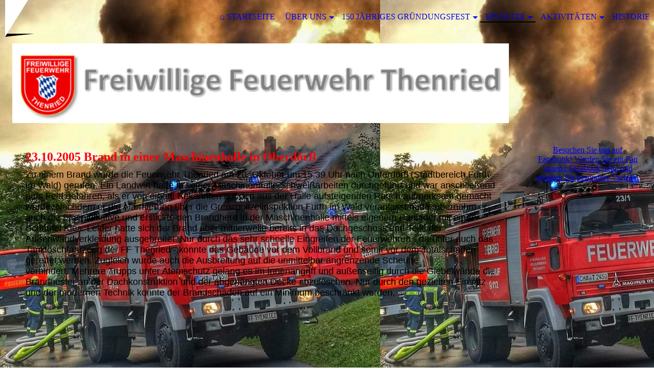

--- FILE ---
content_type: text/html; charset=utf-8
request_url: https://ff-thenried.de/Einsaetze/Archiv-Einsaetze/23-10-2005-Brand-in-einer-Maschinenhalle-in-Unterdoerfl/
body_size: 95661
content:
<!DOCTYPE html><html lang="de"><head><meta http-equiv="Content-Type" content="text/html; charset=UTF-8"><title>  - 23.10.2005 Brand in einer Maschinenhalle in Unterdörfl</title><link href="http://510662368.swh.strato-hosting.eu/Einsaetze/Archiv-Einsaetze/23-10-2005-Brand-in-einer-Maschinenhalle-in-Unterdoerfl/" rel="canonical"><meta content="  - 23.10.2005 Brand in einer Maschinenhalle in Unterdörfl" property="og:title"><meta content="website" property="og:type"><meta content="http://510662368.swh.strato-hosting.eu/Einsaetze/Archiv-Einsaetze/23-10-2005-Brand-in-einer-Maschinenhalle-in-Unterdoerfl/" property="og:url"><script>
              window.beng = window.beng || {};
              window.beng.env = {
                language: "en",
                country: "US",
                mode: "deploy",
                context: "page",
                pageId: "000004735050",
                pageLanguage: "de",
                skeletonId: "",
                scope: "1891565",
                isProtected: false,
                navigationText: "23.10.2005 Brand in einer Maschinenhalle in Unterdörfl",
                instance: "1",
                common_prefix: "https://strato-editor.com",
                design_common: "https://strato-editor.com/beng/designs/",
                design_template: "sys/cm_dh_075",
                path_design: "https://strato-editor.com/beng/designs/data/sys/cm_dh_075/",
                path_res: "https://strato-editor.com/res/",
                path_bengres: "https://strato-editor.com/beng/res/",
                masterDomain: "",
                preferredDomain: "",
                preprocessHostingUri: function(uri) {
                  
                    return uri || "";
                  
                },
                hideEmptyAreas: false
              };
            </script><script xmlns="http://www.w3.org/1999/xhtml" src="https://strato-editor.com/cm4all-beng-proxy/beng-proxy.js"></script><link xmlns="http://www.w3.org/1999/xhtml" rel="stylesheet" href="https://strato-editor.com/.cm4all/e/static/3rdparty/font-awesome/css/font-awesome.min.css"></link><link rel="stylesheet" type="text/css" href="https://strato-editor.com/.cm4all/res/static/libcm4all-js-widget/3.89.7/css/widget-runtime.css" />
<link rel="stylesheet" type="text/css" href="https://strato-editor.com/.cm4all/res/static/beng-editor/5.3.138/css/deploy.css" />
<link rel="stylesheet" type="text/css" href="https://strato-editor.com/.cm4all/res/static/libcm4all-js-widget/3.89.7/css/slideshow-common.css" />
<script src="https://strato-editor.com/.cm4all/res/static/jquery-1.7/jquery.js"></script><script src="https://strato-editor.com/.cm4all/res/static/prototype-1.7.3/prototype.js"></script><script src="https://strato-editor.com/.cm4all/res/static/jslib/1.4.1/js/legacy.js"></script><script src="https://strato-editor.com/.cm4all/res/static/libcm4all-js-widget/3.89.7/js/widget-runtime.js"></script>
<script src="https://strato-editor.com/.cm4all/res/static/libcm4all-js-widget/3.89.7/js/slideshow-common.js"></script>
<script src="https://strato-editor.com/.cm4all/res/static/beng-editor/5.3.138/js/deploy.js"></script>
<script type="text/javascript" src="https://strato-editor.com/.cm4all/uro/assets/js/uro-min.js"></script><meta name="viewport" content="width=device-width, initial-scale=1"><link rel="stylesheet" type="text/css" href="https://strato-editor.com/.cm4all/designs/static/sys/cm_dh_075/1767916823.9658175/css/main.css"><link rel="stylesheet" type="text/css" href="https://strato-editor.com/.cm4all/designs/static/sys/cm_dh_075/1767916823.9658175/css/responsive.css"><link rel="stylesheet" type="text/css" href="https://strato-editor.com/.cm4all/designs/static/sys/cm_dh_075/1767916823.9658175/css/cm-templates-global-style.css"><!--[if lt IE 8]>
        	<link rel="stylesheet" type="text/css" href="https://strato-editor.com/beng/designs/data/sys/cm_dh_075/css/ie8.css" />
        <![endif]--><script>
			var _isEditMode = "deploy" == "edit";
		</script><!--$Id: template.xsl 1832 2012-03-01 10:37:09Z dominikh $--><link href="/.cm4all/handler.php/vars.css?v=20250719125804" type="text/css" rel="stylesheet"><style type="text/css">.cm-logo {background-image: url("/.cm4all/uproc.php/0/.Logo%20Feuerwehr%20Thenried%201.png/picture-1200?_=177022c24e7");
        background-position: 5% 50%;
background-size: auto 80%;
background-repeat: no-repeat;
      }</style><script type="text/javascript">window.cmLogoWidgetId = "STRATP_cm4all_com_widgets_Logo_29119013";
            window.cmLogoGetCommonWidget = function (){
                return new cm4all.Common.Widget({
            base    : "/Einsaetze/Archiv-Einsaetze/23-10-2005-Brand-in-einer-Maschinenhalle-in-Unterdoerfl/index.php/",
            session : "",
            frame   : "",
            path    : "STRATP_cm4all_com_widgets_Logo_29119013"
        })
            };
            window.logoConfiguration = {
                "cm-logo-x" : "5%",
        "cm-logo-y" : "50%",
        "cm-logo-v" : "2.0",
        "cm-logo-w" : "auto",
        "cm-logo-h" : "80%",
        "cm-logo-di" : "sys/cm_dh_075",
        "cm-logo-u" : "uro-service://",
        "cm-logo-k" : "%7B%22serviceId%22%3A%220%22%2C%22path%22%3A%22%2F%22%2C%22name%22%3A%22Logo%20Feuerwehr%20Thenried%201.png%22%2C%22type%22%3A%22image%2Fpng%22%2C%22size%22%3A22422%2C%22start%22%3A%22177022c24e7%22%2C%22width%22%3A739%2C%22height%22%3A118%7D",
        "cm-logo-bc" : "",
        "cm-logo-ln" : "/Startseite/index.php/",
        "cm-logo-ln$" : "home",
        "cm-logo-hi" : false
        ,
        _logoBaseUrl : "uro-service:\/\/",
        _logoPath : "%7B%22serviceId%22%3A%220%22%2C%22path%22%3A%22%2F%22%2C%22name%22%3A%22Logo%20Feuerwehr%20Thenried%201.png%22%2C%22type%22%3A%22image%2Fpng%22%2C%22size%22%3A22422%2C%22start%22%3A%22177022c24e7%22%2C%22width%22%3A739%2C%22height%22%3A118%7D"
        };
            jQuery(document).ready(function() {
                var href = (beng.env.mode == "deploy" ? "/" : "/Startseite/index.php/");
                jQuery(".cm-logo").wrap("<a style='text-decoration: none;' href='" + href + "'></a>");
            });
            
          jQuery(document).ready(function() {
            var logoElement = jQuery(".cm-logo");
            logoElement.attr("role", "img");
            logoElement.attr("tabindex", "0");
            logoElement.attr("aria-label", "logo");
          });
        </script><link rel="icon" href="data:;base64,iVBORw0KGgo="/><style id="cm_table_styles"></style><style id="cm_background_queries">            @media(min-width: 100px), (min-resolution: 72dpi), (-webkit-min-device-pixel-ratio: 1) {.cm-background{background-image:url("/.cm4all/uproc.php/0/.ca24c2f5-7eec-4d61-9aa9-b9c7cf14dfab.jpg/picture-200?_=1734ebb8920");}}@media(min-width: 100px), (min-resolution: 144dpi), (-webkit-min-device-pixel-ratio: 2) {.cm-background{background-image:url("/.cm4all/uproc.php/0/.ca24c2f5-7eec-4d61-9aa9-b9c7cf14dfab.jpg/picture-400?_=1734ebb8920");}}@media(min-width: 200px), (min-resolution: 72dpi), (-webkit-min-device-pixel-ratio: 1) {.cm-background{background-image:url("/.cm4all/uproc.php/0/.ca24c2f5-7eec-4d61-9aa9-b9c7cf14dfab.jpg/picture-400?_=1734ebb8920");}}@media(min-width: 200px), (min-resolution: 144dpi), (-webkit-min-device-pixel-ratio: 2) {.cm-background{background-image:url("/.cm4all/uproc.php/0/.ca24c2f5-7eec-4d61-9aa9-b9c7cf14dfab.jpg/picture-800?_=1734ebb8920");}}@media(min-width: 400px), (min-resolution: 72dpi), (-webkit-min-device-pixel-ratio: 1) {.cm-background{background-image:url("/.cm4all/uproc.php/0/.ca24c2f5-7eec-4d61-9aa9-b9c7cf14dfab.jpg/picture-800?_=1734ebb8920");}}@media(min-width: 400px), (min-resolution: 144dpi), (-webkit-min-device-pixel-ratio: 2) {.cm-background{background-image:url("/.cm4all/uproc.php/0/.ca24c2f5-7eec-4d61-9aa9-b9c7cf14dfab.jpg/picture-1200?_=1734ebb8920");}}@media(min-width: 600px), (min-resolution: 72dpi), (-webkit-min-device-pixel-ratio: 1) {.cm-background{background-image:url("/.cm4all/uproc.php/0/.ca24c2f5-7eec-4d61-9aa9-b9c7cf14dfab.jpg/picture-1200?_=1734ebb8920");}}@media(min-width: 600px), (min-resolution: 144dpi), (-webkit-min-device-pixel-ratio: 2) {.cm-background{background-image:url("/.cm4all/uproc.php/0/.ca24c2f5-7eec-4d61-9aa9-b9c7cf14dfab.jpg/picture-1600?_=1734ebb8920");}}@media(min-width: 800px), (min-resolution: 72dpi), (-webkit-min-device-pixel-ratio: 1) {.cm-background{background-image:url("/.cm4all/uproc.php/0/.ca24c2f5-7eec-4d61-9aa9-b9c7cf14dfab.jpg/picture-1600?_=1734ebb8920");}}@media(min-width: 800px), (min-resolution: 144dpi), (-webkit-min-device-pixel-ratio: 2) {.cm-background{background-image:url("/.cm4all/uproc.php/0/.ca24c2f5-7eec-4d61-9aa9-b9c7cf14dfab.jpg/picture-2600?_=1734ebb8920");}}
</style><script type="application/x-cm4all-cookie-consent" data-code=""></script></head><body ondrop="return false;" class=" device-desktop cm-deploy cm-deploy-342 cm-deploy-4x"><div class="cm-background" data-cm-qa-bg="image"></div><div class="cm-background-video" data-cm-qa-bg="video"></div><div class="cm-background-effects" data-cm-qa-bg="effect"></div><div class="cm-templates-container"><div class="cm-kv-0 cm_can_be_empty" id="keyvisual"></div><div id="page_wrapper"><div id="head_wrapper_background"><header class="content_wrapper" id="head_wrapper"><div id="nav-dropdown-area"><div class="clearfix" id="navigation_wrapper"><div class="nav-menu-position"> </div><nav id="nav-mobile-heading"><i class="fa fa-bars" aria-hidden="true"></i><a href="">Navigation</a></nav><nav class="navi" id="cm_navigation"><ul id="cm_mainnavigation"><li id="cm_navigation_pid_4264391"><a title="⌂ Startseite" href="/Startseite/" class="cm_anchor">⌂ Startseite</a></li><li id="cm_navigation_pid_4683766" class="cm_has_subnavigation"><a title="Über Uns" href="/Ueber-Uns/" class="cm_anchor">Über Uns</a><ul class="cm_subnavigation" id="cm_subnavigation_pid_4683766"><li id="cm_navigation_pid_4264739"><a title="Feuerwehrführung" href="/Ueber-Uns/Feuerwehrfuehrung/" class="cm_anchor">Feuerwehrführung</a></li><li id="cm_navigation_pid_4330274"><a title="Jugendfeuerwehr " href="/Ueber-Uns/Jugendfeuerwehr/" class="cm_anchor">Jugendfeuerwehr </a></li><li id="cm_navigation_pid_4264738" class="cm_has_subnavigation"><a title="Ausrüstung" href="/Ueber-Uns/Ausruestung/" class="cm_anchor">Ausrüstung</a><ul class="cm_subnavigation" id="cm_subnavigation_pid_4264738"><li id="cm_navigation_pid_4330160"><a title="LF8/6, Thenried 42/1 " href="/Ueber-Uns/Ausruestung/LF86,-Thenried-421/" class="cm_anchor">LF8/6, Thenried 42/1 </a></li><li id="cm_navigation_pid_4330250"><a title="TLF 24/50, Thenried 23/1  " href="/Ueber-Uns/Ausruestung/TLF-2450,-Thenried-231/" class="cm_anchor">TLF 24/50, Thenried 23/1  </a></li><li id="cm_navigation_pid_4330251"><a title="MZF, Thenried 11/1" href="/Ueber-Uns/Ausruestung/MZF,-Thenried-111/" class="cm_anchor">MZF, Thenried 11/1</a></li><li id="cm_navigation_pid_4330259"><a title="Gerätehaus " href="/Ueber-Uns/Ausruestung/Geraetehaus/" class="cm_anchor">Gerätehaus </a></li></ul></li><li id="cm_navigation_pid_4632406" class="cm_has_subnavigation"><a title="Aktuelles" href="/Ueber-Uns/Aktuelles/" class="cm_anchor">Aktuelles</a><ul class="cm_subnavigation" id="cm_subnavigation_pid_4632406"><li id="cm_navigation_pid_4958726"><a title="Trauer um Franz Adam " href="/Ueber-Uns/Aktuelles/Trauer-um-Franz-Adam/" class="cm_anchor">Trauer um Franz Adam </a></li><li id="cm_navigation_pid_4645018"><a title="Defibrillator am Feuerwehrhaus " href="/Ueber-Uns/Aktuelles/Defibrillator-am-Feuerwehrhaus/" class="cm_anchor">Defibrillator am Feuerwehrhaus </a></li><li id="cm_navigation_pid_4731943"><a title="Feuerwehrfest abgesagt" href="/Ueber-Uns/Aktuelles/Feuerwehrfest-abgesagt/" class="cm_anchor">Feuerwehrfest abgesagt</a></li></ul></li></ul></li><li id="cm_navigation_pid_7831512" class="cm_has_subnavigation"><a title="150 Jähriges Gründungsfest" href="/150-Jaehriges-Gruendungsfest/" class="cm_anchor">150 Jähriges Gründungsfest</a><ul class="cm_subnavigation" id="cm_subnavigation_pid_7831512"><li id="cm_navigation_pid_7833371"><a title="Festausschuss" href="/150-Jaehriges-Gruendungsfest/Festausschuss/" class="cm_anchor">Festausschuss</a></li><li id="cm_navigation_pid_7833372"><a title="Festprogramm" href="/150-Jaehriges-Gruendungsfest/Festprogramm/" class="cm_anchor">Festprogramm</a></li><li id="cm_navigation_pid_8566156"><a title="Ehrenämter" href="/150-Jaehriges-Gruendungsfest/Ehrenaemter/" class="cm_anchor">Ehrenämter</a></li><li id="cm_navigation_pid_8566157" class="cm_has_subnavigation"><a title='Kartenverkauf ,,Die Lauser"' href="/150-Jaehriges-Gruendungsfest/Kartenverkauf-,,Die-Lauser/" class="cm_anchor">Kartenverkauf ,,Die Lauser"</a><ul class="cm_subnavigation" id="cm_subnavigation_pid_8566157"><li id="cm_navigation_pid_8642601"><a title="Webseite Kartenverkauf" href="/150-Jaehriges-Gruendungsfest/Kartenverkauf-,,Die-Lauser/Webseite-Kartenverkauf/" class="cm_anchor">Webseite Kartenverkauf</a></li></ul></li><li id="cm_navigation_pid_8566158"><a title="Weitere Infos " href="/150-Jaehriges-Gruendungsfest/Weitere-Infos/" class="cm_anchor">Weitere Infos </a></li></ul></li><li id="cm_navigation_pid_4264407" class="cm_current cm_has_subnavigation"><a title="Einsätze" href="/Einsaetze/" class="cm_anchor">Einsätze</a><ul class="cm_subnavigation" id="cm_subnavigation_pid_4264407"><li id="cm_navigation_pid_4645543" class="cm_current cm_has_subnavigation"><a title="Archiv Einsätze" href="/Einsaetze/Archiv-Einsaetze/" class="cm_anchor">Archiv Einsätze</a><ul class="cm_subnavigation" id="cm_subnavigation_pid_4645543"><li id="cm_navigation_pid_4717476"><a title="28.12.2018 Schwerer Verkehrsunfall bei Sengenbühl" href="/Einsaetze/Archiv-Einsaetze/28-12-2018-Schwerer-Verkehrsunfall-bei-Sengenbuehl/" class="cm_anchor">28.12.2018 Schwerer Verkehrsunfall bei Sengenbühl</a></li><li id="cm_navigation_pid_4717507"><a title="05.10.2018 Brand einer Scheune in Niesassen" href="/Einsaetze/Archiv-Einsaetze/05-10-2018-Brand-einer-Scheune-in-Niesassen/" class="cm_anchor">05.10.2018 Brand einer Scheune in Niesassen</a></li><li id="cm_navigation_pid_4717508"><a title="19.08.2018 Nachlöscharbeiten bei einem Wohnungsbrand in Voggendorf" href="/Einsaetze/Archiv-Einsaetze/19-08-2018-Nachloescharbeiten-bei-einem-Wohnungsbrand-in-Voggendorf/" class="cm_anchor">19.08.2018 Nachlöscharbeiten bei einem Wohnungsbrand in Voggendorf</a></li><li id="cm_navigation_pid_4717509"><a title="27.04.2018 Brand eines Holzhäckslers bei Ramsried" href="/Einsaetze/Archiv-Einsaetze/27-04-2018-Brand-eines-Holzhaeckslers-bei-Ramsried/" class="cm_anchor">27.04.2018 Brand eines Holzhäckslers bei Ramsried</a></li><li id="cm_navigation_pid_4717510"><a title="28.03.2018 Schwerer Verkehrsunfall in Grafenried" href="/Einsaetze/Archiv-Einsaetze/28-03-2018-Schwerer-Verkehrsunfall-in-Grafenried/" class="cm_anchor">28.03.2018 Schwerer Verkehrsunfall in Grafenried</a></li><li id="cm_navigation_pid_4717511"><a title="20.01.2018 Verkehrsunfall mit LKW auf der CHA 49 bei  Kettersdorf" href="/Einsaetze/Archiv-Einsaetze/20-01-2018-Verkehrsunfall-mit-LKW-auf-der-CHA-49-bei-Kettersdorf/" class="cm_anchor">20.01.2018 Verkehrsunfall mit LKW auf der CHA 49 bei  Kettersdorf</a></li><li id="cm_navigation_pid_4717565"><a title="10.12.2017 Verkehrsunfall auf der Kreisstraße CHA 49 bei Kettersdorf" href="/Einsaetze/Archiv-Einsaetze/10-12-2017-Verkehrsunfall-auf-der-Kreisstrasse-CHA-49-bei-Kettersdorf/" class="cm_anchor">10.12.2017 Verkehrsunfall auf der Kreisstraße CHA 49 bei Kettersdorf</a></li><li id="cm_navigation_pid_4717566"><a title="08.11.2017 Verkehrsunfall zweier Pkw auf der Kreisstraße CHA 49" href="/Einsaetze/Archiv-Einsaetze/08-11-2017-Verkehrsunfall-zweier-Pkw-auf-der-Kreisstrasse-CHA-49/" class="cm_anchor">08.11.2017 Verkehrsunfall zweier Pkw auf der Kreisstraße CHA 49</a></li><li id="cm_navigation_pid_4717567"><a title="22.09.2017 Verkehrsunfall mit drei Pkw an der CHA 49 in die St 2140" href="/Einsaetze/Archiv-Einsaetze/22-09-2017-Verkehrsunfall-mit-drei-Pkw-an-der-CHA-49-in-die-St-2140/" class="cm_anchor">22.09.2017 Verkehrsunfall mit drei Pkw an der CHA 49 in die St 2140</a></li><li id="cm_navigation_pid_4717568"><a title="09.09.2017 Alamierung zu einem Pkw-Brand auf der CHA 49" href="/Einsaetze/Archiv-Einsaetze/09-09-2017-Alamierung-zu-einem-Pkw-Brand-auf-der-CHA-49/" class="cm_anchor">09.09.2017 Alamierung zu einem Pkw-Brand auf der CHA 49</a></li><li id="cm_navigation_pid_4717569"><a title="24.08.2017 Spektakulärer Verkehrsunfall auf der Kreisstraße CHA 5" href="/Einsaetze/Archiv-Einsaetze/24-08-2017-Spektakulaerer-Verkehrsunfall-auf-der-Kreisstrasse-CHA-5/" class="cm_anchor">24.08.2017 Spektakulärer Verkehrsunfall auf der Kreisstraße CHA 5</a></li><li id="cm_navigation_pid_4717571"><a title="01.07.2017 Großbrand auf einem Reiterhof bei Warzenried" href="/Einsaetze/Archiv-Einsaetze/01-07-2017-Grossbrand-auf-einem-Reiterhof-bei-Warzenried/" class="cm_anchor">01.07.2017 Großbrand auf einem Reiterhof bei Warzenried</a></li><li id="cm_navigation_pid_4717572"><a title="17.06.2017 Brand einer Freifläche auf dem Osser " href="/Einsaetze/Archiv-Einsaetze/17-06-2017-Brand-einer-Freiflaeche-auf-dem-Osser/" class="cm_anchor">17.06.2017 Brand einer Freifläche auf dem Osser </a></li><li id="cm_navigation_pid_4717618"><a title="09.11.2016 Brand eines Heizcontainers in Rimbach" href="/Einsaetze/Archiv-Einsaetze/09-11-2016-Brand-eines-Heizcontainers-in-Rimbach/" class="cm_anchor">09.11.2016 Brand eines Heizcontainers in Rimbach</a></li><li id="cm_navigation_pid_4717619"><a title="17.09.2016 Unwettereinsatz in Rimbach" href="/Einsaetze/Archiv-Einsaetze/17-09-2016-Unwettereinsatz-in-Rimbach/" class="cm_anchor">17.09.2016 Unwettereinsatz in Rimbach</a></li><li id="cm_navigation_pid_4717620"><a title="Katastropheneinsatz in Simbach am Inn" href="/Einsaetze/Archiv-Einsaetze/Katastropheneinsatz-in-Simbach-am-Inn/" class="cm_anchor">Katastropheneinsatz in Simbach am Inn</a></li><li id="cm_navigation_pid_4717621"><a title="01.06.2016 Unwettereinsatz in Lederdorn" href="/Einsaetze/Archiv-Einsaetze/01-06-2016-Unwettereinsatz-in-Lederdorn/" class="cm_anchor">01.06.2016 Unwettereinsatz in Lederdorn</a></li><li id="cm_navigation_pid_4717683"><a title="09.05.2016 Verkehrsunfall zwischen PKW und Motorad auf der Kreisstraße CHA 49" href="/Einsaetze/Archiv-Einsaetze/09-05-2016-Verkehrsunfall-zwischen-PKW-und-Motorad-auf-der-Kreisstrasse-CHA-49/" class="cm_anchor">09.05.2016 Verkehrsunfall zwischen PKW und Motorad auf der Kreisstraße CHA 49</a></li><li id="cm_navigation_pid_4717684"><a title="26.12.2015 Verkehrsunfall auf der Kreistraße bei Thenried" href="/Einsaetze/Archiv-Einsaetze/26-12-2015-Verkehrsunfall-auf-der-Kreistrasse-bei-Thenried/" class="cm_anchor">26.12.2015 Verkehrsunfall auf der Kreistraße bei Thenried</a></li><li id="cm_navigation_pid_4717685"><a title="28.08.2015 Schwerer Verkehrsunfall in Rimbach " href="/Einsaetze/Archiv-Einsaetze/28-08-2015-Schwerer-Verkehrsunfall-in-Rimbach/" class="cm_anchor">28.08.2015 Schwerer Verkehrsunfall in Rimbach </a></li><li id="cm_navigation_pid_4717686"><a title="05.08.2015 Großbrand in der Penzenmühle in Eschlkam" href="/Einsaetze/Archiv-Einsaetze/05-08-2015-Grossbrand-in-der-Penzenmuehle-in-Eschlkam/" class="cm_anchor">05.08.2015 Großbrand in der Penzenmühle in Eschlkam</a></li><li id="cm_navigation_pid_4717687"><a title="08.06.2015 Brand einer Scheune nach Blitzeinschlaf in Weißenregen" href="/Einsaetze/Archiv-Einsaetze/08-06-2015-Brand-einer-Scheune-nach-Blitzeinschlaf-in-Weissenregen/" class="cm_anchor">08.06.2015 Brand einer Scheune nach Blitzeinschlaf in Weißenregen</a></li><li id="cm_navigation_pid_4717688"><a title="17.04.2015 Brand in einem Heizraum in Thenried" href="/Einsaetze/Archiv-Einsaetze/17-04-2015-Brand-in-einem-Heizraum-in-Thenried/" class="cm_anchor">17.04.2015 Brand in einem Heizraum in Thenried</a></li><li id="cm_navigation_pid_4717689"><a title="01.04.2015 Brand zweier Nebengebäude in Voggendorf" href="/Einsaetze/Archiv-Einsaetze/01-04-2015-Brand-zweier-Nebengebaeude-in-Voggendorf/" class="cm_anchor">01.04.2015 Brand zweier Nebengebäude in Voggendorf</a></li><li id="cm_navigation_pid_4717690"><a title="22.02.2015 Zimmerbrand in Rimbach" href="/Einsaetze/Archiv-Einsaetze/22-02-2015-Zimmerbrand-in-Rimbach/" class="cm_anchor">22.02.2015 Zimmerbrand in Rimbach</a></li><li id="cm_navigation_pid_4717717"><a title="16.09.2014 Verkehrsunfall auf der St2140 bei Oberdörfl" href="/Einsaetze/Archiv-Einsaetze/16-09-2014-Verkehrsunfall-auf-der-St2140-bei-Oberdoerfl/" class="cm_anchor">16.09.2014 Verkehrsunfall auf der St2140 bei Oberdörfl</a></li><li id="cm_navigation_pid_4717718"><a title="11.07.2014 Kleinbrand in einem Hotel in Rimbach" href="/Einsaetze/Archiv-Einsaetze/11-07-2014-Kleinbrand-in-einem-Hotel-in-Rimbach/" class="cm_anchor">11.07.2014 Kleinbrand in einem Hotel in Rimbach</a></li><li id="cm_navigation_pid_4717719"><a title="10.03.2014 Verkehrsunfall auf der Ortsumgehung CHA 49" href="/Einsaetze/Archiv-Einsaetze/10-03-2014-Verkehrsunfall-auf-der-Ortsumgehung-CHA-49/" class="cm_anchor">10.03.2014 Verkehrsunfall auf der Ortsumgehung CHA 49</a></li><li id="cm_navigation_pid_4717720"><a title="13.09.2013 Großbrand auf einem Bauernhof in Unterfaustern" href="/Einsaetze/Archiv-Einsaetze/13-09-2013-Grossbrand-auf-einem-Bauernhof-in-Unterfaustern/" class="cm_anchor">13.09.2013 Großbrand auf einem Bauernhof in Unterfaustern</a></li><li id="cm_navigation_pid_4717721"><a title="04.06.2013 FF Thenried im Hochwassereinsatz in Deggendorf" href="/Einsaetze/Archiv-Einsaetze/04-06-2013-FF-Thenried-im-Hochwassereinsatz-in-Deggendorf/" class="cm_anchor">04.06.2013 FF Thenried im Hochwassereinsatz in Deggendorf</a></li><li id="cm_navigation_pid_4717722"><a title="02.03.2013 Verkehrsunfall in Zenching " href="/Einsaetze/Archiv-Einsaetze/02-03-2013-Verkehrsunfall-in-Zenching/" class="cm_anchor">02.03.2013 Verkehrsunfall in Zenching </a></li><li id="cm_navigation_pid_4717723"><a title="18.08.2012 Brand einer Scheune in Haus " href="/Einsaetze/Archiv-Einsaetze/18-08-2012-Brand-einer-Scheune-in-Haus/" class="cm_anchor">18.08.2012 Brand einer Scheune in Haus </a></li><li id="cm_navigation_pid_4717736"><a title="30.07.2012 Schwellbrand in einem Heulager in Enklarn bei Sengenbühl" href="/Einsaetze/Archiv-Einsaetze/30-07-2012-Schwellbrand-in-einem-Heulager-in-Enklarn-bei-Sengenbuehl/" class="cm_anchor">30.07.2012 Schwellbrand in einem Heulager in Enklarn bei Sengenbühl</a></li><li id="cm_navigation_pid_4717737"><a title="12.05.2012 Verkehrsunfall in Rimbach " href="/Einsaetze/Archiv-Einsaetze/12-05-2012-Verkehrsunfall-in-Rimbach/" class="cm_anchor">12.05.2012 Verkehrsunfall in Rimbach </a></li><li id="cm_navigation_pid_4717738"><a title="20.07.2011 Verkehrsunfall bei Grafenried" href="/Einsaetze/Archiv-Einsaetze/20-07-2011-Verkehrsunfall-bei-Grafenried/" class="cm_anchor">20.07.2011 Verkehrsunfall bei Grafenried</a></li><li id="cm_navigation_pid_4717740"><a title="17.07.2011 Tödlicher Verkehrsunfall bei Zettisch" href="/Einsaetze/Archiv-Einsaetze/17-07-2011-Toedlicher-Verkehrsunfall-bei-Zettisch/" class="cm_anchor">17.07.2011 Tödlicher Verkehrsunfall bei Zettisch</a></li><li id="cm_navigation_pid_4717742"><a title="20.06.2011 Brand in einem Wohnhaus in Zenching" href="/Einsaetze/Archiv-Einsaetze/20-06-2011-Brand-in-einem-Wohnhaus-in-Zenching/" class="cm_anchor">20.06.2011 Brand in einem Wohnhaus in Zenching</a></li><li id="cm_navigation_pid_4717744"><a title="06.06.2011 Verkehrsunfall auf der CHA 49 bei Kettersdorf" href="/Einsaetze/Archiv-Einsaetze/06-06-2011-Verkehrsunfall-auf-der-CHA-49-bei-Kettersdorf/" class="cm_anchor">06.06.2011 Verkehrsunfall auf der CHA 49 bei Kettersdorf</a></li><li id="cm_navigation_pid_4717746"><a title="10.05.2011 Brand an einem Wohnhaus in Lichteneck" href="/Einsaetze/Archiv-Einsaetze/10-05-2011-Brand-an-einem-Wohnhaus-in-Lichteneck/" class="cm_anchor">10.05.2011 Brand an einem Wohnhaus in Lichteneck</a></li><li id="cm_navigation_pid_4717761"><a title="16.04.2011 Weiterer schwerer Verkehrsunfall bei Madersdorf" href="/Einsaetze/Archiv-Einsaetze/16-04-2011-Weiterer-schwerer-Verkehrsunfall-bei-Madersdorf/" class="cm_anchor">16.04.2011 Weiterer schwerer Verkehrsunfall bei Madersdorf</a></li><li id="cm_navigation_pid_4717762"><a title="08.03.2011 Großbrand im Berghotel Mooshütte" href="/Einsaetze/Archiv-Einsaetze/08-03-2011-Grossbrand-im-Berghotel-Mooshuette/" class="cm_anchor">08.03.2011 Großbrand im Berghotel Mooshütte</a></li><li id="cm_navigation_pid_4717763"><a title="13.02.2011 Verkehrsunfall bei Madersdorf" href="/Einsaetze/Archiv-Einsaetze/13-02-2011-Verkehrsunfall-bei-Madersdorf/" class="cm_anchor">13.02.2011 Verkehrsunfall bei Madersdorf</a></li><li id="cm_navigation_pid_4717764"><a title="11.09.2010 Zimmerbrand in einem Hotel in Zettisch " href="/Einsaetze/Archiv-Einsaetze/11-09-2010-Zimmerbrand-in-einem-Hotel-in-Zettisch/" class="cm_anchor">11.09.2010 Zimmerbrand in einem Hotel in Zettisch </a></li><li id="cm_navigation_pid_4717765"><a title="30.06.2010 Brand eines Bauernhofes in Unterzettling" href="/Einsaetze/Archiv-Einsaetze/30-06-2010-Brand-eines-Bauernhofes-in-Unterzettling/" class="cm_anchor">30.06.2010 Brand eines Bauernhofes in Unterzettling</a></li><li id="cm_navigation_pid_4717766"><a title="12.12.2009 Verkehrsunfall bei Grafenried" href="/Einsaetze/Archiv-Einsaetze/12-12-2009-Verkehrsunfall-bei-Grafenried/" class="cm_anchor">12.12.2009 Verkehrsunfall bei Grafenried</a></li><li id="cm_navigation_pid_4717767"><a title="01.10.2009 Brand einer Scheune in Oberramsried" href="/Einsaetze/Archiv-Einsaetze/01-10-2009-Brand-einer-Scheune-in-Oberramsried/" class="cm_anchor">01.10.2009 Brand einer Scheune in Oberramsried</a></li><li id="cm_navigation_pid_4717781"><a title="24.06.2009 Außenlandung eines Segelfliegers bei Unterzettling" href="/Einsaetze/Archiv-Einsaetze/24-06-2009-Aussenlandung-eines-Segelfliegers-bei-Unterzettling/" class="cm_anchor">24.06.2009 Außenlandung eines Segelfliegers bei Unterzettling</a></li><li id="cm_navigation_pid_4717782"><a title="20.04.2009 Gasaustritt nach Beschädigung einer Gasleitung in Zandt" href="/Einsaetze/Archiv-Einsaetze/20-04-2009-Gasaustritt-nach-Beschaedigung-einer-Gasleitung-in-Zandt/" class="cm_anchor">20.04.2009 Gasaustritt nach Beschädigung einer Gasleitung in Zandt</a></li><li id="cm_navigation_pid_4717783"><a title="07.03.2009 Weiterer Brand in einem Wohngebäude in Rimbach Auberg" href="/Einsaetze/Archiv-Einsaetze/07-03-2009-Weiterer-Brand-in-einem-Wohngebaeude-in-Rimbach-Auberg/" class="cm_anchor">07.03.2009 Weiterer Brand in einem Wohngebäude in Rimbach Auberg</a></li><li id="cm_navigation_pid_4717784"><a title="21.01.2009 Brand in einem Wohnhaus in Rimbach Auberg" href="/Einsaetze/Archiv-Einsaetze/21-01-2009-Brand-in-einem-Wohnhaus-in-Rimbach-Auberg/" class="cm_anchor">21.01.2009 Brand in einem Wohnhaus in Rimbach Auberg</a></li><li id="cm_navigation_pid_4717785"><a title="09.11.2008 Verkehrsunfall in Madersdorf" href="/Einsaetze/Archiv-Einsaetze/09-11-2008-Verkehrsunfall-in-Madersdorf/" class="cm_anchor">09.11.2008 Verkehrsunfall in Madersdorf</a></li><li id="cm_navigation_pid_4717786"><a title="01.06.2008 Verkehrsunfall auf der CHA 49 bei Kettersdorf" href="/Einsaetze/Archiv-Einsaetze/01-06-2008-Verkehrsunfall-auf-der-CHA-49-bei-Kettersdorf/" class="cm_anchor">01.06.2008 Verkehrsunfall auf der CHA 49 bei Kettersdorf</a></li><li id="cm_navigation_pid_4717787"><a title="10.01.2008 Brand Friteuse in einem Hotel in Zettisch" href="/Einsaetze/Archiv-Einsaetze/10-01-2008-Brand-Friteuse-in-einem-Hotel-in-Zettisch/" class="cm_anchor">10.01.2008 Brand Friteuse in einem Hotel in Zettisch</a></li><li id="cm_navigation_pid_4717788"><a title="21.10.2007 Starke Verrauchung in einem Hotel in Rimbach " href="/Einsaetze/Archiv-Einsaetze/21-10-2007-Starke-Verrauchung-in-einem-Hotel-in-Rimbach/" class="cm_anchor">21.10.2007 Starke Verrauchung in einem Hotel in Rimbach </a></li><li id="cm_navigation_pid_4717804"><a title="24.09.2007 Verkehrsunfall mit einer eingeklemmten Person in Madersdorf" href="/Einsaetze/Archiv-Einsaetze/24-09-2007-Verkehrsunfall-mit-einer-eingeklemmten-Person-in-Madersdorf/" class="cm_anchor">24.09.2007 Verkehrsunfall mit einer eingeklemmten Person in Madersdorf</a></li><li id="cm_navigation_pid_4717805"><a title="07.08.2007 Kellerbrand in der Waldsiedlung bei Sengenbühl" href="/Einsaetze/Archiv-Einsaetze/07-08-2007-Kellerbrand-in-der-Waldsiedlung-bei-Sengenbuehl/" class="cm_anchor">07.08.2007 Kellerbrand in der Waldsiedlung bei Sengenbühl</a></li><li id="cm_navigation_pid_4732023"><a title='18.01.2007 Zahlreiche umgestürzte Bäume durch Orkan-Sturm "Kyrill"' href="/Einsaetze/Archiv-Einsaetze/18-01-2007-Zahlreiche-umgestuerzte-Baeume-durch-Orkan-Sturm-Kyrill/" class="cm_anchor">18.01.2007 Zahlreiche umgestürzte Bäume durch Orkan-Sturm "Kyrill"</a></li><li id="cm_navigation_pid_4717807"><a title="10.01.2007 Pkw-Brand auf der Kreisstraße CHA 49 bei Thenried" href="/Einsaetze/Archiv-Einsaetze/10-01-2007-Pkw-Brand-auf-der-Kreisstrasse-CHA-49-bei-Thenried/" class="cm_anchor">10.01.2007 Pkw-Brand auf der Kreisstraße CHA 49 bei Thenried</a></li><li id="cm_navigation_pid_4717808"><a title="07.01.2007 Brand in einem Wohnhaus in Oberrappendorf" href="/Einsaetze/Archiv-Einsaetze/07-01-2007-Brand-in-einem-Wohnhaus-in-Oberrappendorf/" class="cm_anchor">07.01.2007 Brand in einem Wohnhaus in Oberrappendorf</a></li><li id="cm_navigation_pid_4717809"><a title="19.11.2006 Brand in einem Wohnhaus in Feßmannsdorf" href="/Einsaetze/Archiv-Einsaetze/19-11-2006-Brand-in-einem-Wohnhaus-in-Fessmannsdorf/" class="cm_anchor">19.11.2006 Brand in einem Wohnhaus in Feßmannsdorf</a></li><li id="cm_navigation_pid_4717810"><a title="24.10.2006 Vermisstensuche in Liebenstein" href="/Einsaetze/Archiv-Einsaetze/24-10-2006-Vermisstensuche-in-Liebenstein/" class="cm_anchor">24.10.2006 Vermisstensuche in Liebenstein</a></li><li id="cm_navigation_pid_4717811"><a title="12.09.2006 Unterstützung beim Papstbesuch in Regensburg" href="/Einsaetze/Archiv-Einsaetze/12-09-2006-Unterstuetzung-beim-Papstbesuch-in-Regensburg/" class="cm_anchor">12.09.2006 Unterstützung beim Papstbesuch in Regensburg</a></li><li id="cm_navigation_pid_4734996"><a title="29.08.2006 Erneuter schwerer Verkehrsunfall zwischen Thenried und Kettersdorf" href="/Einsaetze/Archiv-Einsaetze/29-08-2006-Erneuter-schwerer-Verkehrsunfall-zwischen-Thenried-und-Kettersdorf/" class="cm_anchor">29.08.2006 Erneuter schwerer Verkehrsunfall zwischen Thenried und Kettersdorf</a></li><li id="cm_navigation_pid_4735000"><a title="31.07.2006 Schwerer Verkehrsunfall bei Thenried" href="/Einsaetze/Archiv-Einsaetze/31-07-2006-Schwerer-Verkehrsunfall-bei-Thenried/" class="cm_anchor">31.07.2006 Schwerer Verkehrsunfall bei Thenried</a></li><li id="cm_navigation_pid_4735001"><a title="07.07.2006 Blitzeinschlag in Thenried" href="/Einsaetze/Archiv-Einsaetze/07-07-2006-Blitzeinschlag-in-Thenried/" class="cm_anchor">07.07.2006 Blitzeinschlag in Thenried</a></li><li id="cm_navigation_pid_4735026"><a title="10+11.02.2006 Einsätze wegen hoher Schneelasten" href="/Einsaetze/Archiv-Einsaetze/10-11-02-2006-Einsaetze-wegen-hoher-Schneelasten/" class="cm_anchor">10+11.02.2006 Einsätze wegen hoher Schneelasten</a></li><li id="cm_navigation_pid_4735027"><a title="23.11.2005 Brand ein einem Gasthof in Sengenbühl" href="/Einsaetze/Archiv-Einsaetze/23-11-2005-Brand-ein-einem-Gasthof-in-Sengenbuehl/" class="cm_anchor">23.11.2005 Brand ein einem Gasthof in Sengenbühl</a></li><li id="cm_navigation_pid_4735050" class="cm_current"><a title="23.10.2005 Brand in einer Maschinenhalle in Unterdörfl" href="/Einsaetze/Archiv-Einsaetze/23-10-2005-Brand-in-einer-Maschinenhalle-in-Unterdoerfl/" class="cm_anchor">23.10.2005 Brand in einer Maschinenhalle in Unterdörfl</a></li><li id="cm_navigation_pid_4735051"><a title="31.08.2005 Schwerer Verkehrsunfall am Ortseingang von Thenried" href="/Einsaetze/Archiv-Einsaetze/31-08-2005-Schwerer-Verkehrsunfall-am-Ortseingang-von-Thenried/" class="cm_anchor">31.08.2005 Schwerer Verkehrsunfall am Ortseingang von Thenried</a></li><li id="cm_navigation_pid_4735052"><a title="10.06.2005 Schwerer Verkehrsunfall bei Kettersdorf" href="/Einsaetze/Archiv-Einsaetze/10-06-2005-Schwerer-Verkehrsunfall-bei-Kettersdorf/" class="cm_anchor">10.06.2005 Schwerer Verkehrsunfall bei Kettersdorf</a></li><li id="cm_navigation_pid_4735053"><a title="13.11.2004 Brand an einem Reisebus in Rimbach" href="/Einsaetze/Archiv-Einsaetze/13-11-2004-Brand-an-einem-Reisebus-in-Rimbach/" class="cm_anchor">13.11.2004 Brand an einem Reisebus in Rimbach</a></li><li id="cm_navigation_pid_4735055"><a title="12.09.2004 Brand eines Schuppens in Oberramsried" href="/Einsaetze/Archiv-Einsaetze/12-09-2004-Brand-eines-Schuppens-in-Oberramsried/" class="cm_anchor">12.09.2004 Brand eines Schuppens in Oberramsried</a></li><li id="cm_navigation_pid_4735057"><a title="01.08.2004 Verkehrsunfall in Kettersdorf" href="/Einsaetze/Archiv-Einsaetze/01-08-2004-Verkehrsunfall-in-Kettersdorf/" class="cm_anchor">01.08.2004 Verkehrsunfall in Kettersdorf</a></li><li id="cm_navigation_pid_4735058"><a title="13.07.2004 Brand in einem Wohn- und Geschäftshaus in Kötzting" href="/Einsaetze/Archiv-Einsaetze/13-07-2004-Brand-in-einem-Wohn-und-Geschaeftshaus-in-Koetzting/" class="cm_anchor">13.07.2004 Brand in einem Wohn- und Geschäftshaus in Kötzting</a></li><li id="cm_navigation_pid_4735096"><a title="05.07.2004 Brand eines Wäschetrockners in einem Hotel in Liebenstein " href="/Einsaetze/Archiv-Einsaetze/05-07-2004-Brand-eines-Waeschetrockners-in-einem-Hotel-in-Liebenstein/" class="cm_anchor">05.07.2004 Brand eines Wäschetrockners in einem Hotel in Liebenstein </a></li><li id="cm_navigation_pid_4735097"><a title="13.03.2004 Pkw-Brand bei Ramsried" href="/Einsaetze/Archiv-Einsaetze/13-03-2004-Pkw-Brand-bei-Ramsried/" class="cm_anchor">13.03.2004 Pkw-Brand bei Ramsried</a></li><li id="cm_navigation_pid_4735098"><a title="10.04.2003 Schwerer Verkehrsunfall in Madersdorf" href="/Einsaetze/Archiv-Einsaetze/10-04-2003-Schwerer-Verkehrsunfall-in-Madersdorf/" class="cm_anchor">10.04.2003 Schwerer Verkehrsunfall in Madersdorf</a></li><li id="cm_navigation_pid_4735099"><a title="19.02.2003 Schwerer Verkehrsunfall auf der CHA 49 bei Kettersdorf" href="/Einsaetze/Archiv-Einsaetze/19-02-2003-Schwerer-Verkehrsunfall-auf-der-CHA-49-bei-Kettersdorf/" class="cm_anchor">19.02.2003 Schwerer Verkehrsunfall auf der CHA 49 bei Kettersdorf</a></li><li id="cm_navigation_pid_4735100"><a title="12.02.2003 Verkehrsunfall auf der Ortsumgehung CHA 49" href="/Einsaetze/Archiv-Einsaetze/12-02-2003-Verkehrsunfall-auf-der-Ortsumgehung-CHA-49/" class="cm_anchor">12.02.2003 Verkehrsunfall auf der Ortsumgehung CHA 49</a></li></ul></li><li id="cm_navigation_pid_4284963" class="cm_has_subnavigation"><a title="Einsätze 2019" href="/Einsaetze/Einsaetze-2019/" class="cm_anchor">Einsätze 2019</a><ul class="cm_subnavigation" id="cm_subnavigation_pid_4284963"><li id="cm_navigation_pid_4709561"><a title="11.01.19 Verkehrsunfall ohne eingeklemmte Person" href="/Einsaetze/Einsaetze-2019/11-01-19-Verkehrsunfall-ohne-eingeklemmte-Person/" class="cm_anchor">11.01.19 Verkehrsunfall ohne eingeklemmte Person</a></li><li id="cm_navigation_pid_4709562"><a title="11.01.19 Baum droht auf Stromleitung zu stürzen" href="/Einsaetze/Einsaetze-2019/11-01-19-Baum-droht-auf-Stromleitung-zu-stuerzen/" class="cm_anchor">11.01.19 Baum droht auf Stromleitung zu stürzen</a></li><li id="cm_navigation_pid_4709564"><a title="12.01.19 Bäume auf Fahrbahn" href="/Einsaetze/Einsaetze-2019/12-01-19-Baeume-auf-Fahrbahn/" class="cm_anchor">12.01.19 Bäume auf Fahrbahn</a></li><li id="cm_navigation_pid_4709566"><a title="13.01.19 Baum auf Fahrbahn" href="/Einsaetze/Einsaetze-2019/13-01-19-Baum-auf-Fahrbahn/" class="cm_anchor">13.01.19 Baum auf Fahrbahn</a></li><li id="cm_navigation_pid_4709575"><a title="13.01.19 Baum auf Stromleitung" href="/Einsaetze/Einsaetze-2019/13-01-19-Baum-auf-Stromleitung/" class="cm_anchor">13.01.19 Baum auf Stromleitung</a></li><li id="cm_navigation_pid_4709576"><a title="01.02.19 B2 Brand Kamin" href="/Einsaetze/Einsaetze-2019/01-02-19-B2-Brand-Kamin/" class="cm_anchor">01.02.19 B2 Brand Kamin</a></li><li id="cm_navigation_pid_4709577"><a title="03.02.19 Baum auf Fahrbahn" href="/Einsaetze/Einsaetze-2019/03-02-19-Baum-auf-Fahrbahn/" class="cm_anchor">03.02.19 Baum auf Fahrbahn</a></li><li id="cm_navigation_pid_4709578"><a title="06.02.19 Rauchentwicklung im Gebäude" href="/Einsaetze/Einsaetze-2019/06-02-19-Rauchentwicklung-im-Gebaeude/" class="cm_anchor">06.02.19 Rauchentwicklung im Gebäude</a></li><li id="cm_navigation_pid_4709579"><a title="08.02.19 Baum auf Fahrbahn" href="/Einsaetze/Einsaetze-2019/08-02-19-Baum-auf-Fahrbahn/" class="cm_anchor">08.02.19 Baum auf Fahrbahn</a></li><li id="cm_navigation_pid_4709580"><a title="08.02.19 Baum auf Fahrbahn" href="/Einsaetze/Einsaetze-2019/08-02-19-Baum-auf-Fahrbahn/1/" class="cm_anchor">08.02.19 Baum auf Fahrbahn</a></li><li id="cm_navigation_pid_4709581"><a title="10.03.19 Baum auf Fahrbahn " href="/Einsaetze/Einsaetze-2019/10-03-19-Baum-auf-Fahrbahn/" class="cm_anchor">10.03.19 Baum auf Fahrbahn </a></li><li id="cm_navigation_pid_4709582"><a title="13.04.19 Verkehrsunfall: PKW überschlagen" href="/Einsaetze/Einsaetze-2019/13-04-19-Verkehrsunfall-PKW-ueberschlagen/" class="cm_anchor">13.04.19 Verkehrsunfall: PKW überschlagen</a></li><li id="cm_navigation_pid_4709587"><a title="14.04.19 Brand im Freien - Gartenhütte B2" href="/Einsaetze/Einsaetze-2019/14-04-19-Brand-im-Freien-Gartenhuette-B2/" class="cm_anchor">14.04.19 Brand im Freien - Gartenhütte B2</a></li><li id="cm_navigation_pid_4709588"><a title="04.05.19 Verkehrsabsicherung Floriani-Wallfahrt" href="/Einsaetze/Einsaetze-2019/04-05-19-Verkehrsabsicherung-Floriani-Wallfahrt/" class="cm_anchor">04.05.19 Verkehrsabsicherung Floriani-Wallfahrt</a></li><li id="cm_navigation_pid_4709589"><a title="24.05.19 Verkehrsunfall mit PKW, unklare Lage " href="/Einsaetze/Einsaetze-2019/24-05-19-Verkehrsunfall-mit-PKW,-unklare-Lage/" class="cm_anchor">24.05.19 Verkehrsunfall mit PKW, unklare Lage </a></li><li id="cm_navigation_pid_4714627"><a title="01.07.19 Verkehrsunfall, PKW gegen LKW , Person eingeklemmt  " href="/Einsaetze/Einsaetze-2019/01-07-19-Verkehrsunfall,-PKW-gegen-LKW-,-Person-eingeklemmt/" class="cm_anchor">01.07.19 Verkehrsunfall, PKW gegen LKW , Person eingeklemmt  </a></li><li id="cm_navigation_pid_4709590"><a title="19.08.19 Verkehrsunfall mit PKW" href="/Einsaetze/Einsaetze-2019/19-08-19-Verkehrsunfall-mit-PKW/" class="cm_anchor">19.08.19 Verkehrsunfall mit PKW</a></li><li id="cm_navigation_pid_4709591"><a title="31.08.19 Ausgelöste Brandmeldeanlage " href="/Einsaetze/Einsaetze-2019/31-08-19-Ausgeloeste-Brandmeldeanlage/" class="cm_anchor">31.08.19 Ausgelöste Brandmeldeanlage </a></li><li id="cm_navigation_pid_4709592"><a title="01.09.19 Ausgelöste Brandmeldeanlage " href="/Einsaetze/Einsaetze-2019/01-09-19-Ausgeloeste-Brandmeldeanlage/" class="cm_anchor">01.09.19 Ausgelöste Brandmeldeanlage </a></li><li id="cm_navigation_pid_4709594"><a title="14.09.19 Verkehrsunfall mit PKW" href="/Einsaetze/Einsaetze-2019/14-09-19-Verkehrsunfall-mit-PKW/" class="cm_anchor">14.09.19 Verkehrsunfall mit PKW</a></li><li id="cm_navigation_pid_4709595"><a title="30.09.19 Ausgelöste Brandmeldeanlage " href="/Einsaetze/Einsaetze-2019/30-09-19-Ausgeloeste-Brandmeldeanlage/" class="cm_anchor">30.09.19 Ausgelöste Brandmeldeanlage </a></li><li id="cm_navigation_pid_4709596"><a title="17.10.19 Ausgelöste Brandmeldeanlage " href="/Einsaetze/Einsaetze-2019/17-10-19-Ausgeloeste-Brandmeldeanlage/" class="cm_anchor">17.10.19 Ausgelöste Brandmeldeanlage </a></li><li id="cm_navigation_pid_4709613"><a title="16.11.19 Ausgelöste Brandmeldeanlage  " href="/Einsaetze/Einsaetze-2019/16-11-19-Ausgeloeste-Brandmeldeanlage/" class="cm_anchor">16.11.19 Ausgelöste Brandmeldeanlage  </a></li><li id="cm_navigation_pid_4709615"><a title="23.11.19 Verkehrsunfall ohne eingeklemmte Person" href="/Einsaetze/Einsaetze-2019/23-11-19-Verkehrsunfall-ohne-eingeklemmte-Person/" class="cm_anchor">23.11.19 Verkehrsunfall ohne eingeklemmte Person</a></li><li id="cm_navigation_pid_4709617"><a title="24.11.19 Ausgelöste Brandmeldeanlage " href="/Einsaetze/Einsaetze-2019/24-11-19-Ausgeloeste-Brandmeldeanlage/" class="cm_anchor">24.11.19 Ausgelöste Brandmeldeanlage </a></li><li id="cm_navigation_pid_4709619"><a title="10.12.19 Unterstützung der Feuerwehr Rimbach; Ölspur" href="/Einsaetze/Einsaetze-2019/10-12-19-Unterstuetzung-der-Feuerwehr-Rimbach-Oelspur/" class="cm_anchor">10.12.19 Unterstützung der Feuerwehr Rimbach; Ölspur</a></li><li id="cm_navigation_pid_4714755"><a title="26.12.19 Aufzug öffnen akut" href="/Einsaetze/Einsaetze-2019/26-12-19-Aufzug-oeffnen-akut/" class="cm_anchor">26.12.19 Aufzug öffnen akut</a></li><li id="cm_navigation_pid_4709621"><a title="07.12-29.12.19 Verkehrsabsicherung" href="/Einsaetze/Einsaetze-2019/07-12-29-12-19-Verkehrsabsicherung/" class="cm_anchor">07.12-29.12.19 Verkehrsabsicherung</a></li></ul></li><li id="cm_navigation_pid_4284912" class="cm_has_subnavigation"><a title="Einsätze 2020" href="/Einsaetze/Einsaetze-2020/" class="cm_anchor">Einsätze 2020</a><ul class="cm_subnavigation" id="cm_subnavigation_pid_4284912"><li id="cm_navigation_pid_4286492"><a title="11.01.20 Brand im Freien-Wald " href="/Einsaetze/Einsaetze-2020/11-01-20-Brand-im-Freien-Wald/" class="cm_anchor">11.01.20 Brand im Freien-Wald </a></li><li id="cm_navigation_pid_4345868"><a title="10.02.20 Ausgelöste Brandmeldeanlage " href="/Einsaetze/Einsaetze-2020/10-02-20-Ausgeloeste-Brandmeldeanlage/" class="cm_anchor">10.02.20 Ausgelöste Brandmeldeanlage </a></li><li id="cm_navigation_pid_4345869"><a title="10.02.20 Baum auf Fahrbahn" href="/Einsaetze/Einsaetze-2020/10-02-20-Baum-auf-Fahrbahn/" class="cm_anchor">10.02.20 Baum auf Fahrbahn</a></li><li id="cm_navigation_pid_4345870"><a title="10.02.20 Mehrere Unwetterschäden" href="/Einsaetze/Einsaetze-2020/10-02-20-Mehrere-Unwetterschaeden/" class="cm_anchor">10.02.20 Mehrere Unwetterschäden</a></li><li id="cm_navigation_pid_4345871"><a title="14.02.20 Ausgelöste Brandmeldeanlage" href="/Einsaetze/Einsaetze-2020/14-02-20-Ausgeloeste-Brandmeldeanlage/" class="cm_anchor">14.02.20 Ausgelöste Brandmeldeanlage</a></li><li id="cm_navigation_pid_4345872"><a title="16.02.20 Ausgelöste Brandmeldeanlage " href="/Einsaetze/Einsaetze-2020/16-02-20-Ausgeloeste-Brandmeldeanlage/" class="cm_anchor">16.02.20 Ausgelöste Brandmeldeanlage </a></li><li id="cm_navigation_pid_4345873"><a title="20.04.20 Ausgelöste Brandmeldeanlage" href="/Einsaetze/Einsaetze-2020/20-04-20-Ausgeloeste-Brandmeldeanlage/" class="cm_anchor">20.04.20 Ausgelöste Brandmeldeanlage</a></li><li id="cm_navigation_pid_4345874"><a title="02.05.20 Verkehrslenkung nach VU." href="/Einsaetze/Einsaetze-2020/02-05-20-Verkehrslenkung-nach-VU/" class="cm_anchor">02.05.20 Verkehrslenkung nach VU.</a></li><li id="cm_navigation_pid_4345875"><a title="31.05.20 Verkehrsunfall mit Pkw, Person eingeschlossen" href="/Einsaetze/Einsaetze-2020/31-05-20-Verkehrsunfall-mit-Pkw,-Person-eingeschlossen/" class="cm_anchor">31.05.20 Verkehrsunfall mit Pkw, Person eingeschlossen</a></li><li id="cm_navigation_pid_4345876"><a title="08.06.20 Zimmerbrand B3" href="/Einsaetze/Einsaetze-2020/08-06-20-Zimmerbrand-B3/" class="cm_anchor">08.06.20 Zimmerbrand B3</a></li><li id="cm_navigation_pid_4345877"><a title="10.06.20 Ausgelöste Brandmeldeanlage " href="/Einsaetze/Einsaetze-2020/10-06-20-Ausgeloeste-Brandmeldeanlage/" class="cm_anchor">10.06.20 Ausgelöste Brandmeldeanlage </a></li><li id="cm_navigation_pid_4284904"><a title="22.07.20 Ausgelöste Brandmeldeanlage " href="/Einsaetze/Einsaetze-2020/22-07-20-Ausgeloeste-Brandmeldeanlage/" class="cm_anchor">22.07.20 Ausgelöste Brandmeldeanlage </a></li><li id="cm_navigation_pid_4345878"><a title="28.07.20 Ausgelöste Brandmeldeanlage " href="/Einsaetze/Einsaetze-2020/28-07-20-Ausgeloeste-Brandmeldeanlage/" class="cm_anchor">28.07.20 Ausgelöste Brandmeldeanlage </a></li><li id="cm_navigation_pid_4345879"><a title="28.07.20 Mehrere Unwettershäden nach starckem Gewitter" href="/Einsaetze/Einsaetze-2020/28-07-20-Mehrere-Unwettershaeden-nach-starckem-Gewitter/" class="cm_anchor">28.07.20 Mehrere Unwettershäden nach starckem Gewitter</a></li><li id="cm_navigation_pid_4345897"><a title="09.08.20 Abgestürzter Paraglider" href="/Einsaetze/Einsaetze-2020/09-08-20-Abgestuerzter-Paraglider/" class="cm_anchor">09.08.20 Abgestürzter Paraglider</a></li><li id="cm_navigation_pid_4345898"><a title="10.08.20 Ausgelöste Brandmeldeanlage " href="/Einsaetze/Einsaetze-2020/10-08-20-Ausgeloeste-Brandmeldeanlage/" class="cm_anchor">10.08.20 Ausgelöste Brandmeldeanlage </a></li><li id="cm_navigation_pid_4345899"><a title="14.08.20 Ausgelöste Brandmeldeanlage" href="/Einsaetze/Einsaetze-2020/14-08-20-Ausgeloeste-Brandmeldeanlage/" class="cm_anchor">14.08.20 Ausgelöste Brandmeldeanlage</a></li><li id="cm_navigation_pid_4623530"><a title="22.11.20 Wohnung öffnen akut" href="/Einsaetze/Einsaetze-2020/22-11-20-Wohnung-oeffnen-akut/" class="cm_anchor">22.11.20 Wohnung öffnen akut</a></li></ul></li><li id="cm_navigation_pid_4644633" class="cm_has_subnavigation"><a title="Einsätze 2021" href="/Einsaetze/Einsaetze-2021/" class="cm_anchor">Einsätze 2021</a><ul class="cm_subnavigation" id="cm_subnavigation_pid_4644633"><li id="cm_navigation_pid_4692605"><a title="12.01.21 Verkehrslenkung nach VU" href="/Einsaetze/Einsaetze-2021/12-01-21-Verkehrslenkung-nach-VU/" class="cm_anchor">12.01.21 Verkehrslenkung nach VU</a></li><li id="cm_navigation_pid_4692606"><a title="15.01.21 Ausgelöste Brandmeldeanlage " href="/Einsaetze/Einsaetze-2021/15-01-21-Ausgeloeste-Brandmeldeanlage/" class="cm_anchor">15.01.21 Ausgelöste Brandmeldeanlage </a></li><li id="cm_navigation_pid_4709211"><a title="19.01.21 B3 Brand Keller, Person in Gefahr." href="/Einsaetze/Einsaetze-2021/19-01-21-B3-Brand-Keller,-Person-in-Gefahr/" class="cm_anchor">19.01.21 B3 Brand Keller, Person in Gefahr.</a></li><li id="cm_navigation_pid_4756778"><a title="03.02.21 Straßenreinigung Hohen Bogen" href="/Einsaetze/Einsaetze-2021/03-02-21-Strassenreinigung-Hohen-Bogen/" class="cm_anchor">03.02.21 Straßenreinigung Hohen Bogen</a></li><li id="cm_navigation_pid_4875423"><a title="13.03.21 Baum auf Fahrbahn" href="/Einsaetze/Einsaetze-2021/13-03-21-Baum-auf-Fahrbahn/" class="cm_anchor">13.03.21 Baum auf Fahrbahn</a></li><li id="cm_navigation_pid_5046202"><a title="13.05.21 Fahrbahn überflutet" href="/Einsaetze/Einsaetze-2021/13-05-21-Fahrbahn-ueberflutet/" class="cm_anchor">13.05.21 Fahrbahn überflutet</a></li><li id="cm_navigation_pid_5116252"><a title="20.06.21 THL 3, Waldunfall Person eingeklemmt " href="/Einsaetze/Einsaetze-2021/20-06-21-THL-3,-Waldunfall-Person-eingeklemmt/" class="cm_anchor">20.06.21 THL 3, Waldunfall Person eingeklemmt </a></li><li id="cm_navigation_pid_5157346"><a title="07.07.21 Wohnung öffnen akut " href="/Einsaetze/Einsaetze-2021/07-07-21-Wohnung-oeffnen-akut/" class="cm_anchor">07.07.21 Wohnung öffnen akut </a></li><li id="cm_navigation_pid_5194542"><a title="30.07.21 Ausgelöste Brandmeldeanlage" href="/Einsaetze/Einsaetze-2021/30-07-21-Ausgeloeste-Brandmeldeanlage/" class="cm_anchor">30.07.21 Ausgelöste Brandmeldeanlage</a></li><li id="cm_navigation_pid_5208135"><a title="02.08.21 Verkehrsunfall mit mehreren PKW" href="/Einsaetze/Einsaetze-2021/02-08-21-Verkehrsunfall-mit-mehreren-PKW/" class="cm_anchor">02.08.21 Verkehrsunfall mit mehreren PKW</a></li><li id="cm_navigation_pid_5220217"><a title="08.08.21 Ausgelöste Brandmeldeanlage" href="/Einsaetze/Einsaetze-2021/08-08-21-Ausgeloeste-Brandmeldeanlage/" class="cm_anchor">08.08.21 Ausgelöste Brandmeldeanlage</a></li><li id="cm_navigation_pid_5446690"><a title="09.11.21 THL 1, Straße reinigen " href="/Einsaetze/Einsaetze-2021/09-11-21-THL-1,-Strasse-reinigen/" class="cm_anchor">09.11.21 THL 1, Straße reinigen </a></li><li id="cm_navigation_pid_5470927"><a title="21.11.21 THL 3 Verkehrsunfall mit eingeklemmter Person " href="/Einsaetze/Einsaetze-2021/21-11-21-THL-3-Verkehrsunfall-mit-eingeklemmter-Person/" class="cm_anchor">21.11.21 THL 3 Verkehrsunfall mit eingeklemmter Person </a></li><li id="cm_navigation_pid_5561543"><a title="30.12.21 B3- Kellerbrand in Zenching " href="/Einsaetze/Einsaetze-2021/30-12-21-B3-Kellerbrand-in-Zenching/" class="cm_anchor">30.12.21 B3- Kellerbrand in Zenching </a></li></ul></li><li id="cm_navigation_pid_5755343" class="cm_has_subnavigation"><a title="Einsätze 2022" href="/Einsaetze/Einsaetze-2022/" class="cm_anchor">Einsätze 2022</a><ul class="cm_subnavigation" id="cm_subnavigation_pid_5755343"><li id="cm_navigation_pid_5755344"><a title="18.02.22 Baum auf Fahrbahn " href="/Einsaetze/Einsaetze-2022/18-02-22-Baum-auf-Fahrbahn/" class="cm_anchor">18.02.22 Baum auf Fahrbahn </a></li><li id="cm_navigation_pid_5855409"><a title="30.03.22 THL 1 / Straße reinigen" href="/Einsaetze/Einsaetze-2022/30-03-22-THL-1-Strasse-reinigen/" class="cm_anchor">30.03.22 THL 1 / Straße reinigen</a></li><li id="cm_navigation_pid_5855411"><a title="02.04.22 THL 3 / Verkehrsunfall mit eingeklemmter Person " href="/Einsaetze/Einsaetze-2022/02-04-22-THL-3-Verkehrsunfall-mit-eingeklemmter-Person/" class="cm_anchor">02.04.22 THL 3 / Verkehrsunfall mit eingeklemmter Person </a></li><li id="cm_navigation_pid_5957648"><a title="07.05.22 Verkehrsabsicherung " href="/Einsaetze/Einsaetze-2022/07-05-22-Verkehrsabsicherung/" class="cm_anchor">07.05.22 Verkehrsabsicherung </a></li><li id="cm_navigation_pid_6035266"><a title="05.06.22 Ausgelöste Brandmeldeanlage " href="/Einsaetze/Einsaetze-2022/05-06-22-Ausgeloeste-Brandmeldeanlage/" class="cm_anchor">05.06.22 Ausgelöste Brandmeldeanlage </a></li><li id="cm_navigation_pid_6520846"><a title="26.06.22 B3/ Brand am Gebäude " href="/Einsaetze/Einsaetze-2022/26-06-22-B3-Brand-am-Gebaeude/" class="cm_anchor">26.06.22 B3/ Brand am Gebäude </a></li><li id="cm_navigation_pid_6170935"><a title="11.08.22 Unterstützung Rettungsdienst " href="/Einsaetze/Einsaetze-2022/11-08-22-Unterstuetzung-Rettungsdienst/" class="cm_anchor">11.08.22 Unterstützung Rettungsdienst </a></li><li id="cm_navigation_pid_6170936"><a title="14.08.22 Absicherung Drachenstich Festzug" href="/Einsaetze/Einsaetze-2022/14-08-22-Absicherung-Drachenstich-Festzug/" class="cm_anchor">14.08.22 Absicherung Drachenstich Festzug</a></li><li id="cm_navigation_pid_6170937"><a title="18.08.22 Ausgelöste Brandmeldeanlage" href="/Einsaetze/Einsaetze-2022/18-08-22-Ausgeloeste-Brandmeldeanlage/" class="cm_anchor">18.08.22 Ausgelöste Brandmeldeanlage</a></li><li id="cm_navigation_pid_6318018"><a title="20.08.22 THL1/ Wasser im Gebäude " href="/Einsaetze/Einsaetze-2022/20-08-22-THL1-Wasser-im-Gebaeude/" class="cm_anchor">20.08.22 THL1/ Wasser im Gebäude </a></li><li id="cm_navigation_pid_6423044"><a title="11.11.22 Verkehrsabsicherung St. Martinsumzug" href="/Einsaetze/Einsaetze-2022/11-11-22-Verkehrsabsicherung-St-Martinsumzug/" class="cm_anchor">11.11.22 Verkehrsabsicherung St. Martinsumzug</a></li><li id="cm_navigation_pid_6509704"><a title="18.12.22 Ausgelöste Brandmeldeanlage " href="/Einsaetze/Einsaetze-2022/18-12-22-Ausgeloeste-Brandmeldeanlage/" class="cm_anchor">18.12.22 Ausgelöste Brandmeldeanlage </a></li><li id="cm_navigation_pid_6509705"><a title="19.12.22 THL 2 / VU mehrere PKW" href="/Einsaetze/Einsaetze-2022/19-12-22-THL-2-VU-mehrere-PKW/" class="cm_anchor">19.12.22 THL 2 / VU mehrere PKW</a></li><li id="cm_navigation_pid_6512465"><a title="25.12.22 Ausgelöste Brandmeldeanlage " href="/Einsaetze/Einsaetze-2022/25-12-22-Ausgeloeste-Brandmeldeanlage/" class="cm_anchor">25.12.22 Ausgelöste Brandmeldeanlage </a></li></ul></li><li id="cm_navigation_pid_6549289" class="cm_has_subnavigation"><a title="Einsätze 2023" href="/Einsaetze/Einsaetze-2023/" class="cm_anchor">Einsätze 2023</a><ul class="cm_subnavigation" id="cm_subnavigation_pid_6549289"><li id="cm_navigation_pid_7831513"><a title="27.01.23 THL3/VU Person eingeklemmt" href="/Einsaetze/Einsaetze-2023/27-01-23-THL3VU-Person-eingeklemmt/" class="cm_anchor">27.01.23 THL3/VU Person eingeklemmt</a></li><li id="cm_navigation_pid_7831514"><a title="28.02.23 THL3/VU Person eingeklemmt" href="/Einsaetze/Einsaetze-2023/28-02-23-THL3VU-Person-eingeklemmt/" class="cm_anchor">28.02.23 THL3/VU Person eingeklemmt</a></li><li id="cm_navigation_pid_7831515"><a title="15.04.23 VU mit Lkw" href="/Einsaetze/Einsaetze-2023/15-04-23-VU-mit-Lkw/" class="cm_anchor">15.04.23 VU mit Lkw</a></li><li id="cm_navigation_pid_7831516"><a title="13.05.23 Ausgelöste BMA" href="/Einsaetze/Einsaetze-2023/13-05-23-Ausgeloeste-BMA/" class="cm_anchor">13.05.23 Ausgelöste BMA</a></li><li id="cm_navigation_pid_7831517"><a title="21.06.23 Ausgelöste BMA" href="/Einsaetze/Einsaetze-2023/21-06-23-Ausgeloeste-BMA/" class="cm_anchor">21.06.23 Ausgelöste BMA</a></li><li id="cm_navigation_pid_7831518"><a title="07.07.23 THL3/ VU eCall" href="/Einsaetze/Einsaetze-2023/07-07-23-THL3-VU-eCall/" class="cm_anchor">07.07.23 THL3/ VU eCall</a></li><li id="cm_navigation_pid_7831519"><a title="08.07.23 THL3/VU Person eingeklemmt" href="/Einsaetze/Einsaetze-2023/08-07-23-THL3VU-Person-eingeklemmt/" class="cm_anchor">08.07.23 THL3/VU Person eingeklemmt</a></li><li id="cm_navigation_pid_7831520"><a title="19.07.23/ B2 Brand Freifläche groß" href="/Einsaetze/Einsaetze-2023/19-07-23-B2-Brand-Freiflaeche-gross/" class="cm_anchor">19.07.23/ B2 Brand Freifläche groß</a></li><li id="cm_navigation_pid_7831521"><a title="20.07.23 THL1/ Straße reinigen" href="/Einsaetze/Einsaetze-2023/20-07-23-THL1-Strasse-reinigen/" class="cm_anchor">20.07.23 THL1/ Straße reinigen</a></li><li id="cm_navigation_pid_7831522"><a title="24.07.23 Ausgelöste BMA" href="/Einsaetze/Einsaetze-2023/24-07-23-Ausgeloeste-BMA/" class="cm_anchor">24.07.23 Ausgelöste BMA</a></li><li id="cm_navigation_pid_7831523"><a title="07.08.23 THL1/ Auslaufender Kraftstoff" href="/Einsaetze/Einsaetze-2023/07-08-23-THL1-Auslaufender-Kraftstoff/" class="cm_anchor">07.08.23 THL1/ Auslaufender Kraftstoff</a></li><li id="cm_navigation_pid_7831525"><a title="16.08.23 THL1/ VU mit PKW" href="/Einsaetze/Einsaetze-2023/16-08-23-THL1-VU-mit-PKW/" class="cm_anchor">16.08.23 THL1/ VU mit PKW</a></li><li id="cm_navigation_pid_7831527"><a title="24.08.23 Personensuche " href="/Einsaetze/Einsaetze-2023/24-08-23-Personensuche/" class="cm_anchor">24.08.23 Personensuche </a></li><li id="cm_navigation_pid_7831529"><a title="25.08.23 Ausgelöste BMA" href="/Einsaetze/Einsaetze-2023/25-08-23-Ausgeloeste-BMA/" class="cm_anchor">25.08.23 Ausgelöste BMA</a></li><li id="cm_navigation_pid_7831531"><a title="06.09.23 B1/ Brand im Freien" href="/Einsaetze/Einsaetze-2023/06-09-23-B1-Brand-im-Freien/" class="cm_anchor">06.09.23 B1/ Brand im Freien</a></li><li id="cm_navigation_pid_7831533"><a title="25.09.23 B4/ Band Hotel" href="/Einsaetze/Einsaetze-2023/25-09-23-B4-Band-Hotel/" class="cm_anchor">25.09.23 B4/ Band Hotel</a></li><li id="cm_navigation_pid_7831535"><a title="07.10.23 THL1/ Straße reinigen" href="/Einsaetze/Einsaetze-2023/07-10-23-THL1-Strasse-reinigen/" class="cm_anchor">07.10.23 THL1/ Straße reinigen</a></li><li id="cm_navigation_pid_7831537"><a title="08.10.23 B4/ Brand Landwirtschaftliche Stallung " href="/Einsaetze/Einsaetze-2023/08-10-23-B4-Brand-Landwirtschaftliche-Stallung/" class="cm_anchor">08.10.23 B4/ Brand Landwirtschaftliche Stallung </a></li><li id="cm_navigation_pid_7831539"><a title="05.11.23 Wohnung öffnen akut" href="/Einsaetze/Einsaetze-2023/05-11-23-Wohnung-oeffnen-akut/" class="cm_anchor">05.11.23 Wohnung öffnen akut</a></li><li id="cm_navigation_pid_7831540"><a title="01-06.12.23 THL1/ Bäume auf der Fahrbahn" href="/Einsaetze/Einsaetze-2023/01-06-12-23-THL1-Baeume-auf-der-Fahrbahn/" class="cm_anchor">01-06.12.23 THL1/ Bäume auf der Fahrbahn</a></li><li id="cm_navigation_pid_7831541"><a title="22/23.12.23 THL1/ Baum auf PKW" href="/Einsaetze/Einsaetze-2023/2223-12-23-THL1-Baum-auf-PKW/" class="cm_anchor">22/23.12.23 THL1/ Baum auf PKW</a></li><li id="cm_navigation_pid_7831542"><a title="24.12.23 B3/ Brand Garage " href="/Einsaetze/Einsaetze-2023/24-12-23-B3-Brand-Garage/" class="cm_anchor">24.12.23 B3/ Brand Garage </a></li></ul></li><li id="cm_navigation_pid_7831837" class="cm_has_subnavigation"><a title="Einsätze 2024" href="/Einsaetze/Einsaetze-2024/" class="cm_anchor">Einsätze 2024</a><ul class="cm_subnavigation" id="cm_subnavigation_pid_7831837"><li id="cm_navigation_pid_7831839"><a title="02.01.24 THL3/ VU Person eingeklemmt " href="/Einsaetze/Einsaetze-2024/02-01-24-THL3-VU-Person-eingeklemmt/" class="cm_anchor">02.01.24 THL3/ VU Person eingeklemmt </a></li></ul></li></ul></li><li id="cm_navigation_pid_4264740" class="cm_has_subnavigation"><a title="Aktivitäten" href="/Aktivitaeten/" class="cm_anchor">Aktivitäten</a><ul class="cm_subnavigation" id="cm_subnavigation_pid_4264740"><li id="cm_navigation_pid_4632435" class="cm_has_subnavigation"><a title="2020" href="/Aktivitaeten/2020/" class="cm_anchor">2020</a><ul class="cm_subnavigation" id="cm_subnavigation_pid_4632435"><li id="cm_navigation_pid_4645128"><a title="Jahreshauptversammlung 2020" href="/Aktivitaeten/2020/Jahreshauptversammlung-2020/" class="cm_anchor">Jahreshauptversammlung 2020</a></li><li id="cm_navigation_pid_4645073"><a title="Feuerwehrführerschein abgelegt " href="/Aktivitaeten/2020/Feuerwehrfuehrerschein-abgelegt/" class="cm_anchor">Feuerwehrführerschein abgelegt </a></li><li id="cm_navigation_pid_4645032"><a title="Vorsitzender gibt sich das Ja-Wort " href="/Aktivitaeten/2020/Vorsitzender-gibt-sich-das-Ja-Wort/" class="cm_anchor">Vorsitzender gibt sich das Ja-Wort </a></li><li id="cm_navigation_pid_4644951"><a title="HL- Leistungsprüfung abgelegt" href="/Aktivitaeten/2020/HL-Leistungspruefung-abgelegt/" class="cm_anchor">HL- Leistungsprüfung abgelegt</a></li><li id="cm_navigation_pid_4644876"><a title="Gemeinschaftsübung in Ried " href="/Aktivitaeten/2020/Gemeinschaftsuebung-in-Ried/" class="cm_anchor">Gemeinschaftsübung in Ried </a></li><li id="cm_navigation_pid_4644853"><a title="Jahrtag 2020" href="/Aktivitaeten/2020/Jahrtag-2020/" class="cm_anchor">Jahrtag 2020</a></li><li id="cm_navigation_pid_4644719"><a title="Raiffeisenbank überreicht Spende! " href="/Aktivitaeten/2020/Raiffeisenbank-ueberreicht-Spende/" class="cm_anchor">Raiffeisenbank überreicht Spende! </a></li><li id="cm_navigation_pid_4644678"><a title="bluelightfirestation" href="/Aktivitaeten/2020/bluelightfirestation/" class="cm_anchor">bluelightfirestation</a></li></ul></li><li id="cm_navigation_pid_4644634" class="cm_has_subnavigation"><a title="2021" href="/Aktivitaeten/2021/" class="cm_anchor">2021</a><ul class="cm_subnavigation" id="cm_subnavigation_pid_4644634"><li id="cm_navigation_pid_4644652"><a title="Frohes neues Jahr " href="/Aktivitaeten/2021/Frohes-neues-Jahr/" class="cm_anchor">Frohes neues Jahr </a></li><li id="cm_navigation_pid_4765208"><a title="Webseite geht wieder Online " href="/Aktivitaeten/2021/Webseite-geht-wieder-Online/" class="cm_anchor">Webseite geht wieder Online </a></li><li id="cm_navigation_pid_5116253"><a title="Wissenstest 2020" href="/Aktivitaeten/2021/Wissenstest-2020/" class="cm_anchor">Wissenstest 2020</a></li><li id="cm_navigation_pid_5116254"><a title="KBM Übung in Grafenwiesen " href="/Aktivitaeten/2021/KBM-Uebung-in-Grafenwiesen/" class="cm_anchor">KBM Übung in Grafenwiesen </a></li><li id="cm_navigation_pid_5194543"><a title="Feuerwehr hält Dorffest dahoam ab " href="/Aktivitaeten/2021/Feuerwehr-haelt-Dorffest-dahoam-ab/" class="cm_anchor">Feuerwehr hält Dorffest dahoam ab </a></li><li id="cm_navigation_pid_5194544"><a title="Neue Spinde für die Jugendfeuerwehr Thenried" href="/Aktivitaeten/2021/Neue-Spinde-fuer-die-Jugendfeuerwehr-Thenried/" class="cm_anchor">Neue Spinde für die Jugendfeuerwehr Thenried</a></li><li id="cm_navigation_pid_5220218"><a title="Waldbrandübung am Hohenbogen" href="/Aktivitaeten/2021/Waldbranduebung-am-Hohenbogen/" class="cm_anchor">Waldbrandübung am Hohenbogen</a></li><li id="cm_navigation_pid_5248081"><a title="Jugendflamme Stufe 1 und 2 abgenommen" href="/Aktivitaeten/2021/Jugendflamme-Stufe-1-und-2-abgenommen/" class="cm_anchor">Jugendflamme Stufe 1 und 2 abgenommen</a></li><li id="cm_navigation_pid_5248082"><a title="Altkleidersammlung der Feuerwehren im Landkreis Cham" href="/Aktivitaeten/2021/Altkleidersammlung-der-Feuerwehren-im-Landkreis-Cham/" class="cm_anchor">Altkleidersammlung der Feuerwehren im Landkreis Cham</a></li><li id="cm_navigation_pid_5310647"><a title="Kinderfeuerwehrtag" href="/Aktivitaeten/2021/Kinderfeuerwehrtag/" class="cm_anchor">Kinderfeuerwehrtag</a></li><li id="cm_navigation_pid_5310650"><a title="Aktionswoche 2021" href="/Aktivitaeten/2021/Aktionswoche-2021/" class="cm_anchor">Aktionswoche 2021</a></li><li id="cm_navigation_pid_5310651"><a title="Jugendgemeinschaftsübung in Bad Kötzting" href="/Aktivitaeten/2021/Jugendgemeinschaftsuebung-in-Bad-Koetzting/" class="cm_anchor">Jugendgemeinschaftsübung in Bad Kötzting</a></li><li id="cm_navigation_pid_5366804"><a title="Abnahme des Jugendleistungsabzeichen" href="/Aktivitaeten/2021/Abnahme-des-Jugendleistungsabzeichen/" class="cm_anchor">Abnahme des Jugendleistungsabzeichen</a></li><li id="cm_navigation_pid_5366805"><a title="Zwei Gruppen unterzogen sich der Leistungsprüfung" href="/Aktivitaeten/2021/Zwei-Gruppen-unterzogen-sich-der-Leistungspruefung/" class="cm_anchor">Zwei Gruppen unterzogen sich der Leistungsprüfung</a></li><li id="cm_navigation_pid_5408466"><a title="Jahrtag 2021" href="/Aktivitaeten/2021/Jahrtag-2021/" class="cm_anchor">Jahrtag 2021</a></li></ul></li><li id="cm_navigation_pid_5855628" class="cm_has_subnavigation"><a title="2022" href="/Aktivitaeten/2022/" class="cm_anchor">2022</a><ul class="cm_subnavigation" id="cm_subnavigation_pid_5855628"><li id="cm_navigation_pid_5855629"><a title="Motorsägenkurs der Feuerwehr Thenried" href="/Aktivitaeten/2022/Motorsaegenkurs-der-Feuerwehr-Thenried/" class="cm_anchor">Motorsägenkurs der Feuerwehr Thenried</a></li><li id="cm_navigation_pid_5855703"><a title="Wissenstest der Stufe 1 bis 4 abgelegt " href="/Aktivitaeten/2022/Wissenstest-der-Stufe-1-bis-4-abgelegt/" class="cm_anchor">Wissenstest der Stufe 1 bis 4 abgelegt </a></li><li id="cm_navigation_pid_5957649"><a title="Jahreshauptversammlung der Feuerwehr Thenried" href="/Aktivitaeten/2022/Jahreshauptversammlung-der-Feuerwehr-Thenried/" class="cm_anchor">Jahreshauptversammlung der Feuerwehr Thenried</a></li><li id="cm_navigation_pid_5957666"><a title="Ehrentitel für zwei Feuerwehr- Uhrgesteine " href="/Aktivitaeten/2022/Ehrentitel-fuer-zwei-Feuerwehr-Uhrgesteine/" class="cm_anchor">Ehrentitel für zwei Feuerwehr- Uhrgesteine </a></li><li id="cm_navigation_pid_5957650"><a title="Maibaumaufstellen 2022" href="/Aktivitaeten/2022/Maibaumaufstellen-2022/" class="cm_anchor">Maibaumaufstellen 2022</a></li><li id="cm_navigation_pid_6035268"><a title="Waldbrandübung am Kaitersberg 2022" href="/Aktivitaeten/2022/Waldbranduebung-am-Kaitersberg-2022/" class="cm_anchor">Waldbrandübung am Kaitersberg 2022</a></li><li id="cm_navigation_pid_6035269"><a title="Teilnahme einer Jugendgruppe am Bundesjugendwettbewerb " href="/Aktivitaeten/2022/Teilnahme-einer-Jugendgruppe-am-Bundesjugendwettbewerb/" class="cm_anchor">Teilnahme einer Jugendgruppe am Bundesjugendwettbewerb </a></li><li id="cm_navigation_pid_6124651"><a title="Dorffest der Feuerwehr Thenried 2022 " href="/Aktivitaeten/2022/Dorffest-der-Feuerwehr-Thenried-2022/" class="cm_anchor">Dorffest der Feuerwehr Thenried 2022 </a></li><li id="cm_navigation_pid_6124653"><a title="Großes Ehrenspalier für Kathrin und Michael Traurig " href="/Aktivitaeten/2022/Grosses-Ehrenspalier-fuer-Kathrin-und-Michael-Traurig/" class="cm_anchor">Großes Ehrenspalier für Kathrin und Michael Traurig </a></li><li id="cm_navigation_pid_6124654"><a title="Jugendgruppe legt die Deutsche Jugendleistungsspange ab." href="/Aktivitaeten/2022/Jugendgruppe-legt-die-Deutsche-Jugendleistungsspange-ab/" class="cm_anchor">Jugendgruppe legt die Deutsche Jugendleistungsspange ab.</a></li><li id="cm_navigation_pid_6124690"><a title="Langjährige aktive Mitglieder der Feuerwehr Thenried geehrt." href="/Aktivitaeten/2022/Langjaehrige-aktive-Mitglieder-der-Feuerwehr-Thenried-geehrt/" class="cm_anchor">Langjährige aktive Mitglieder der Feuerwehr Thenried geehrt.</a></li><li id="cm_navigation_pid_6170938"><a title="Teresa und Ludwig Aschenbrenner geben sich das Ja-Wort" href="/Aktivitaeten/2022/Teresa-und-Ludwig-Aschenbrenner-geben-sich-das-Ja-Wort/" class="cm_anchor">Teresa und Ludwig Aschenbrenner geben sich das Ja-Wort</a></li><li id="cm_navigation_pid_6318020"><a title="Jugendgemeinschaftsübung in Grafenwiesen" href="/Aktivitaeten/2022/Jugendgemeinschaftsuebung-in-Grafenwiesen/" class="cm_anchor">Jugendgemeinschaftsübung in Grafenwiesen</a></li><li id="cm_navigation_pid_6318022"><a title="Aktionswoche 2022" href="/Aktivitaeten/2022/Aktionswoche-2022/" class="cm_anchor">Aktionswoche 2022</a></li><li id="cm_navigation_pid_6318024"><a title="3 Gruppen stellen sich der HL-Leistungsprüfung " href="/Aktivitaeten/2022/3-Gruppen-stellen-sich-der-HL-Leistungspruefung/" class="cm_anchor">3 Gruppen stellen sich der HL-Leistungsprüfung </a></li><li id="cm_navigation_pid_6423045"><a title="Jahrtag 2022 mit Wimpel Segnung " href="/Aktivitaeten/2022/Jahrtag-2022-mit-Wimpel-Segnung/" class="cm_anchor">Jahrtag 2022 mit Wimpel Segnung </a></li><li id="cm_navigation_pid_6423248"><a title="Abnahme des Jugendleistungsabzeichen 2022" href="/Aktivitaeten/2022/Abnahme-des-Jugendleistungsabzeichen-2022/" class="cm_anchor">Abnahme des Jugendleistungsabzeichen 2022</a></li><li id="cm_navigation_pid_6423046"><a title="8 Kameradeninnen und Kameraden beim Funklehrgang in Arnschwang " href="/Aktivitaeten/2022/8-Kameradeninnen-und-Kameraden-beim-Funklehrgang-in-Arnschwang/" class="cm_anchor">8 Kameradeninnen und Kameraden beim Funklehrgang in Arnschwang </a></li><li id="cm_navigation_pid_6423047"><a title="THL Übung in Madersdorf " href="/Aktivitaeten/2022/THL-Uebung-in-Madersdorf/" class="cm_anchor">THL Übung in Madersdorf </a></li><li id="cm_navigation_pid_6423048"><a title="Gemeinschaftsübung in Zenching " href="/Aktivitaeten/2022/Gemeinschaftsuebung-in-Zenching/" class="cm_anchor">Gemeinschaftsübung in Zenching </a></li><li id="cm_navigation_pid_6509706"><a title="Dorfweihnacht 2022" href="/Aktivitaeten/2022/Dorfweihnacht-2022/" class="cm_anchor">Dorfweihnacht 2022</a></li></ul></li><li id="cm_navigation_pid_6549290" class="cm_has_subnavigation"><a title="2023" href="/Aktivitaeten/2023/" class="cm_anchor">2023</a><ul class="cm_subnavigation" id="cm_subnavigation_pid_6549290"><li id="cm_navigation_pid_7831323"><a title="Jahreshauptversammlung der Feuerwehr Thenried 2023." href="/Aktivitaeten/2023/Jahreshauptversammlung-der-Feuerwehr-Thenried-2023/" class="cm_anchor">Jahreshauptversammlung der Feuerwehr Thenried 2023.</a></li><li id="cm_navigation_pid_7831325"><a title="Faschingsball 2023 " href="/Aktivitaeten/2023/Faschingsball-2023/" class="cm_anchor">Faschingsball 2023 </a></li><li id="cm_navigation_pid_7831326"><a title="Weiterbildung/Unterweisung und Einsatzübung für die Atemschutzgeräteträger " href="/Aktivitaeten/2023/WeiterbildungUnterweisung-und-Einsatzuebung-fuer-die-Atemschutzgeraetetraeger/" class="cm_anchor">Weiterbildung/Unterweisung und Einsatzübung für die Atemschutzgeräteträger </a></li><li id="cm_navigation_pid_7831327"><a title="Einfache Technische Hilfeleistung." href="/Aktivitaeten/2023/Einfache-Technische-Hilfeleistung/" class="cm_anchor">Einfache Technische Hilfeleistung.</a></li><li id="cm_navigation_pid_7831328"><a title="Erste Hilfe Kurs" href="/Aktivitaeten/2023/Erste-Hilfe-Kurs/" class="cm_anchor">Erste Hilfe Kurs</a></li><li id="cm_navigation_pid_7831329"><a title="Maibaumaufstellen 2023 " href="/Aktivitaeten/2023/Maibaumaufstellen-2023/" class="cm_anchor">Maibaumaufstellen 2023 </a></li><li id="cm_navigation_pid_7831330"><a title="Vereinsausflug zum Wilden Kaiser nach Österreich." href="/Aktivitaeten/2023/Vereinsausflug-zum-Wilden-Kaiser-nach-Oesterreich/" class="cm_anchor">Vereinsausflug zum Wilden Kaiser nach Österreich.</a></li><li id="cm_navigation_pid_7831331"><a title="2 Gruppen legen Leistungsprüfung ab." href="/Aktivitaeten/2023/2-Gruppen-legen-Leistungspruefung-ab/" class="cm_anchor">2 Gruppen legen Leistungsprüfung ab.</a></li><li id="cm_navigation_pid_7831332"><a title="Jahrtag der Feuerwehr Thenried 2023" href="/Aktivitaeten/2023/Jahrtag-der-Feuerwehr-Thenried-2023/" class="cm_anchor">Jahrtag der Feuerwehr Thenried 2023</a></li><li id="cm_navigation_pid_7831333"><a title="Dorfweihnacht 2023" href="/Aktivitaeten/2023/Dorfweihnacht-2023/" class="cm_anchor">Dorfweihnacht 2023</a></li></ul></li><li id="cm_navigation_pid_7831334" class="cm_has_subnavigation"><a title="2024" href="/Aktivitaeten/2024/" class="cm_anchor">2024</a><ul class="cm_subnavigation" id="cm_subnavigation_pid_7831334"><li id="cm_navigation_pid_7831850"><a title="Jahreshauptversammlung der Feuerwehr Thenried 2024" href="/Aktivitaeten/2024/Jahreshauptversammlung-der-Feuerwehr-Thenried-2024/" class="cm_anchor">Jahreshauptversammlung der Feuerwehr Thenried 2024</a></li><li id="cm_navigation_pid_7831851"><a title="Ehrungen und Beförderungen" href="/Aktivitaeten/2024/Ehrungen-und-Befoerderungen/" class="cm_anchor">Ehrungen und Beförderungen</a></li><li id="cm_navigation_pid_7831852"><a title="Die neu gewählte Vorstandschaft er Feuerwehr Thenried" href="/Aktivitaeten/2024/Die-neu-gewaehlte-Vorstandschaft-er-Feuerwehr-Thenried/" class="cm_anchor">Die neu gewählte Vorstandschaft er Feuerwehr Thenried</a></li></ul></li></ul></li><li id="cm_navigation_pid_4264564"><a title="Historie" href="/Historie/" class="cm_anchor">Historie</a></li><li id="cm_navigation_pid_4264390" class="cm_has_subnavigation"><a title="Kontakt" href="/Kontakt/" class="cm_anchor">Kontakt</a><ul class="cm_subnavigation" id="cm_subnavigation_pid_4264390"><li id="cm_navigation_pid_4765775"><a title="Impressum" href="/Kontakt/Impressum/" class="cm_anchor">Impressum</a></li><li id="cm_navigation_pid_4765777"><a title="Datenschutz" href="/Kontakt/Datenschutz/" class="cm_anchor">Datenschutz</a></li></ul></li></ul></nav></div><div class="cm-templates-title-container cm_can_be_empty" id="title_wrapper"><div class="edged cm_can_be_empty" id="title_h1_wrapper"><div class="title cm_can_be_empty cm-templates-heading__title" id="title" style=""> <span style="font-weight: bold; font-family: Geneva, sans-serif;"> </span><span style='font-size: 8px; font-family: "Source Sans Pro", sans-serif;'><div></div></span></div></div><div class="cm_can_be_empty" id="subtitle_wrapper"><div class="subtitle cm_can_be_empty cm-templates-heading__subtitle" id="subtitle" style=""> </div></div></div></div></header></div><div class="content_wrapper" id="container_content"><div class="cm-logo cm_can_be_empty" id="logo"> </div><div class="cm-template-content" id="content_wrapper"><main class="content_main_dho cm-template-content__main edged append cm-templates-text" id="content_main" data-cm-hintable="yes"><h1><strong style="font-size: 24px; color: #ff0000;">23.10.2005 Brand in einer Maschinenhalle in Oberdörfl</strong></h1><p style="color: #000000; font-size: medium;"><span style='font-size: 18px; font-family: "Source Sans Pro", sans-serif;'>Zu einem Brand wurde die Feuerwehr Thenried am 20. Oktober um 15.39 Uhr nach Unterdörfl (Stadtbereich Furth im Wald) gerufen. Ein Landwirt hatte in seiner Maschinenhalle Schweißarbeiten durchgeführt und war anschließend aufs Feld gefahren, als er von einem Bekannten auf den aus der Halle aufsteigenden Rauch aufmerksam gemacht wurde. Nachdem er die Alarmierung über die Grenzpolizeiinspektion Furth im Wald veranlasst hatte, übernahm er auch die Eigeninitiative und erstickte den Brandherd in der Maschinenhalle mittels eigenem Radlader mit einer Schaufel Kies. Leider hatte sich der Brand aber mittlerweile bereits in das Dachgeschoss und Teile der Außenwandverkleidung ausgebreitet. Nur durch das sehr schnelle Eingreifen der Feuerwehren - darunter auch das Tanklöschfahrzeug der FF Thenried - konnte das Gebäude vor dem Vollbrand und somit vor dem Totalschaden gerettet werden. Zugleich wurde auch die Ausbreitung auf die unmittelbar angrenzende Scheune verhindert. Mehrere Trupps unter Atemschutz gelang es im Innenangriff und außenseitig durch die Giebelwände die Brandnester an der Dachkonstruktion und der abgehängten Decke abzulöschen. Nur durch den gezielten Einsatz und der modernen Technik konnte der Brandschaden auf ein Minimum beschränkt werden.</span></p><div class="clearFloating" style="clear:both;height: 0px; width: auto;"></div><div id="widgetcontainer_STRATP_com_cm4all_wdn_PhotoGallery_33008102" class="
				    cm_widget_block
					cm_widget com_cm4all_wdn_PhotoGallery cm_widget_block_center" style="width:100%; max-width:100%; "><div class="cm_widget_anchor"><a name="STRATP_com_cm4all_wdn_PhotoGallery_33008102" id="widgetanchor_STRATP_com_cm4all_wdn_PhotoGallery_33008102"><!--com.cm4all.wdn.PhotoGallery--></a></div><script type="text/javascript">
window.cm4all.widgets.register( '/Einsaetze/Archiv-Einsaetze/23-10-2005-Brand-in-einer-Maschinenhalle-in-Unterdoerfl/index.php/', '', '', 'STRATP_com_cm4all_wdn_PhotoGallery_33008102');
</script>
		<script type="text/javascript">
	(function() {

		var links = ["@\/3rd\/photoswipe-4.1.2\/photoswipe.css","@\/css\/show-lightbox.min.css?version=63.css","@\/css\/show-gallery.min.css?version=63.css"];
		for( var i=0; i<links.length; i++) {
			if( links[i].indexOf( '@')==0) {
				links[i] = "/.cm4all/widgetres.php/com.cm4all.wdn.PhotoGallery/" + links[i].substring( 2);
			} else if( links[i].indexOf( '/')!=0) {
				links[i] = window.cm4all.widgets[ 'STRATP_com_cm4all_wdn_PhotoGallery_33008102'].url( links[i]);
			}
		}
		cm4all.Common.loadCss( links);

		var scripts = ["@\/js\/show.min.js?version=63.js","@\/3rd\/photoswipe-4.1.2\/photoswipe.min.js","@\/js\/show-lightbox.min.js?version=63.js","@\/js\/show-gallery.min.js?version=63.js"];
		for( var i=0; i<scripts.length; i++) {
			if( scripts[i].indexOf( '@')==0) {
				scripts[i] = "/.cm4all/widgetres.php/com.cm4all.wdn.PhotoGallery/" + scripts[i].substring( 2);
			} else if( scripts[i].indexOf( '/')!=0) {
				scripts[i] = window.cm4all.widgets[ 'STRATP_com_cm4all_wdn_PhotoGallery_33008102'].url( scripts[i]);
			}
		}

		var deferred = jQuery.Deferred();
		window.cm4all.widgets[ 'STRATP_com_cm4all_wdn_PhotoGallery_33008102'].ready = (function() {
			var ready = function ready( handler) {
				deferred.done( handler);
			};
			return deferred.promise( ready);
		})();
		cm4all.Common.requireLibrary( scripts, function() {
			deferred.resolveWith( window.cm4all.widgets[ 'STRATP_com_cm4all_wdn_PhotoGallery_33008102']);
		});
	})();
</script><!-- PhotoAlbum -->
<script type="text/javascript">
    (function() {
    if (document.querySelector('link[href*="/font-awesome."], link[href*="/e/Bundle/"]')) {
      return;
    }

    var request = new XMLHttpRequest();
    request.open('GET', '//cdn-eu.c4t.cc/font-awesome,version=4?format=json', true);
    request.onload = function() {
      if (request.status >= 200 && request.status < 400) {
        var data = JSON.parse(request.responseText);
        if (data && data.resources && Array.isArray(data.resources.css)) {
          window.Common.loadCss(data.resources.css);
        }
      }
    };
    request.send();
  })();
</script>

<div
  class="cm-widget_photoalbum cm-w_pha-gallery"
  style="opacity: 0;"
  id="C_STRATP_com_cm4all_wdn_PhotoGallery_33008102__-photos"
>
  
  
<!-- PhotoGallery -->
<div
  class="cm-w_pha-list cm-w_pha-m cm-w_pha-lightbox"
  style=""
>
  <div class='cm-w_pha-item' data-index='0'   data-title="10-20-01"><div class='cm-w_pha-uro-item'>  <picture><source srcset="/.cm4all/uproc.php/0/Eins%C3%A4tze/Eins%C3%A4tze%20Archiv/.10-20-01.jpg/picture-1600?_=1775f27f088 1x, /.cm4all/uproc.php/0/Eins%C3%A4tze/Eins%C3%A4tze%20Archiv/.10-20-01.jpg/picture-2600?_=1775f27f088 2x" media="(min-width:800px)"><source srcset="/.cm4all/uproc.php/0/Eins%C3%A4tze/Eins%C3%A4tze%20Archiv/.10-20-01.jpg/picture-1200?_=1775f27f088 1x, /.cm4all/uproc.php/0/Eins%C3%A4tze/Eins%C3%A4tze%20Archiv/.10-20-01.jpg/picture-1600?_=1775f27f088 2x" media="(min-width:600px)"><source srcset="/.cm4all/uproc.php/0/Eins%C3%A4tze/Eins%C3%A4tze%20Archiv/.10-20-01.jpg/picture-800?_=1775f27f088 1x, /.cm4all/uproc.php/0/Eins%C3%A4tze/Eins%C3%A4tze%20Archiv/.10-20-01.jpg/picture-1200?_=1775f27f088 2x" media="(min-width:400px)"><source srcset="/.cm4all/uproc.php/0/Eins%C3%A4tze/Eins%C3%A4tze%20Archiv/.10-20-01.jpg/picture-400?_=1775f27f088 1x, /.cm4all/uproc.php/0/Eins%C3%A4tze/Eins%C3%A4tze%20Archiv/.10-20-01.jpg/picture-800?_=1775f27f088 2x" media="(min-width:200px)"><source srcset="/.cm4all/uproc.php/0/Eins%C3%A4tze/Eins%C3%A4tze%20Archiv/.10-20-01.jpg/picture-200?_=1775f27f088 1x, /.cm4all/uproc.php/0/Eins%C3%A4tze/Eins%C3%A4tze%20Archiv/.10-20-01.jpg/picture-400?_=1775f27f088 2x" media="(min-width:100px)"><img src="/.cm4all/uproc.php/0/Eins%C3%A4tze/Eins%C3%A4tze%20Archiv/.10-20-01.jpg/picture-200?_=1775f27f088" data-uro-original="/.cm4all/uproc.php/0/Eins%C3%A4tze/Eins%C3%A4tze%20Archiv/10-20-01.jpg?_=1775f27f088" onerror="uroGlobal().util.error(this, '', 'uro-widget')" data-uro-width="640" data-uro-height="480" alt="10-20-01"></picture></div><div class='cm-w_pha-title'><span>10-20-01</span></div></div><div class='cm-w_pha-item' data-index='1'   data-title="10-20-02"><div class='cm-w_pha-uro-item'>  <picture><source srcset="/.cm4all/uproc.php/0/Eins%C3%A4tze/Eins%C3%A4tze%20Archiv/.10-20-02.jpg/picture-1600?_=1775f27eca0 1x, /.cm4all/uproc.php/0/Eins%C3%A4tze/Eins%C3%A4tze%20Archiv/.10-20-02.jpg/picture-2600?_=1775f27eca0 2x" media="(min-width:800px)"><source srcset="/.cm4all/uproc.php/0/Eins%C3%A4tze/Eins%C3%A4tze%20Archiv/.10-20-02.jpg/picture-1200?_=1775f27eca0 1x, /.cm4all/uproc.php/0/Eins%C3%A4tze/Eins%C3%A4tze%20Archiv/.10-20-02.jpg/picture-1600?_=1775f27eca0 2x" media="(min-width:600px)"><source srcset="/.cm4all/uproc.php/0/Eins%C3%A4tze/Eins%C3%A4tze%20Archiv/.10-20-02.jpg/picture-800?_=1775f27eca0 1x, /.cm4all/uproc.php/0/Eins%C3%A4tze/Eins%C3%A4tze%20Archiv/.10-20-02.jpg/picture-1200?_=1775f27eca0 2x" media="(min-width:400px)"><source srcset="/.cm4all/uproc.php/0/Eins%C3%A4tze/Eins%C3%A4tze%20Archiv/.10-20-02.jpg/picture-400?_=1775f27eca0 1x, /.cm4all/uproc.php/0/Eins%C3%A4tze/Eins%C3%A4tze%20Archiv/.10-20-02.jpg/picture-800?_=1775f27eca0 2x" media="(min-width:200px)"><source srcset="/.cm4all/uproc.php/0/Eins%C3%A4tze/Eins%C3%A4tze%20Archiv/.10-20-02.jpg/picture-200?_=1775f27eca0 1x, /.cm4all/uproc.php/0/Eins%C3%A4tze/Eins%C3%A4tze%20Archiv/.10-20-02.jpg/picture-400?_=1775f27eca0 2x" media="(min-width:100px)"><img src="/.cm4all/uproc.php/0/Eins%C3%A4tze/Eins%C3%A4tze%20Archiv/.10-20-02.jpg/picture-200?_=1775f27eca0" data-uro-original="/.cm4all/uproc.php/0/Eins%C3%A4tze/Eins%C3%A4tze%20Archiv/10-20-02.jpg?_=1775f27eca0" onerror="uroGlobal().util.error(this, '', 'uro-widget')" data-uro-width="640" data-uro-height="480" alt="10-20-02"></picture></div><div class='cm-w_pha-title'><span>10-20-02</span></div></div></div>

<!-- /PhotoGallery -->

  
</div>
<script type="text/javascript">
(function () {
  'use strict';
  var options = {
    imagesLeft:  0,
    imagesCount: 2,
    cPrefix: 'C_STRATP_com_cm4all_wdn_PhotoGallery_33008102__',
    containerId: 'C_STRATP_com_cm4all_wdn_PhotoGallery_33008102__-photos',
    cClass: 'cm-w_pha',
    cPath: 'STRATP_com_cm4all_wdn_PhotoGallery_33008102',
    endpoint: {
      photos: window.cm4all.widgets['STRATP_com_cm4all_wdn_PhotoGallery_33008102'].url('photos')
    },
    isPreview: undefined
  };
  var lgtboxOptions = {
    debug: options.debug,
    isShowTitle: true,
    text: {"error":"Das Bild konnte nicht geladen werden."},
    templateId: 'cm-widget_photoalbum-lightbox',
    endpoint: {
      photoswipeTemplate: window.cm4all.widgets['STRATP_com_cm4all_wdn_PhotoGallery_33008102'].url('lightbox')
    }
  };
  window.cm4all.widgets['STRATP_com_cm4all_wdn_PhotoGallery_33008102'].ready(function() {
    var photoAlbum = new window.cm4widget.photoalbum.PhotoGallery(options);    photoAlbum.init();
    if(typeof lgtboxOptions === "object") {
      var lgtbox = new window.cm4widget.photoalbum.PhotoLightBox(photoAlbum, lgtboxOptions);
      lgtbox.init();
    }
  })
}());
</script>
<!-- /PhotoAlbum -->
</div><p><br></p><div id="cm_bottom_clearer" style="clear: both;" contenteditable="false"></div></main></div><div class="edged append cm_can_be_empty cm-templates-sidebar-container" id="content_sidebar"><aside class="sidebar cm_can_be_empty" id="widgetbar_site_1" data-cm-hintable="yes"><div id="widgetcontainer_STRATP_com_cm4all_wdn_social_FacebookPage_29120299" class="
				    cm_widget_block
					cm_widget com_cm4all_wdn_social_FacebookPage cm_widget_block_center" style="width:100%; max-width:100%; "><div class="cm_widget_anchor"><a name="STRATP_com_cm4all_wdn_social_FacebookPage_29120299" id="widgetanchor_STRATP_com_cm4all_wdn_social_FacebookPage_29120299"><!--com.cm4all.wdn.social.FacebookPage--></a></div><a  class="cm4all-cookie-consent"   href="/Einsaetze/Archiv-Einsaetze/23-10-2005-Brand-in-einer-Maschinenhalle-in-Unterdoerfl/index.php/;focus=STRATP_com_cm4all_wdn_social_FacebookPage_29120299&amp;frame=STRATP_com_cm4all_wdn_social_FacebookPage_29120299" data-wcid="com.cm4all.wdn.social.FacebookPage" data-wiid="STRATP_com_cm4all_wdn_social_FacebookPage_29120299" data-lazy="true" data-thirdparty="true" data-statistics="false" rel="nofollow" data-blocked="true"><!--STRATP_com_cm4all_wdn_social_FacebookPage_29120299--></a></div><p> </p><div id="widgetcontainer_STRATP_com_cm4all_wch_maps_29634181" class="
				    cm_widget_block
					cm_widget com_cm4all_wch_maps cm_widget_block_center" style="width:100%; max-width:100%; height:400px; "><div class="cm_widget_anchor"><a name="STRATP_com_cm4all_wch_maps_29634181" id="widgetanchor_STRATP_com_cm4all_wch_maps_29634181"><!--com.cm4all.wch.maps--></a></div><a  class="cm4all-cookie-consent"   href="/Einsaetze/Archiv-Einsaetze/23-10-2005-Brand-in-einer-Maschinenhalle-in-Unterdoerfl/index.php/;focus=STRATP_com_cm4all_wch_maps_29634181&amp;frame=STRATP_com_cm4all_wch_maps_29634181" data-wcid="com.cm4all.wch.maps" data-wiid="STRATP_com_cm4all_wch_maps_29634181" data-lazy="true" data-thirdparty="true" data-statistics="false" rel="nofollow" data-blocked="true"><!--STRATP_com_cm4all_wch_maps_29634181--></a></div><p> </p><p> </p></aside><aside class="sidebar cm_can_be_empty" id="widgetbar_page_1" data-cm-hintable="yes"><p> </p></aside><aside class="sidebar cm_can_be_empty" id="widgetbar_page_2" data-cm-hintable="yes"><p> </p></aside><aside class="sidebar cm_can_be_empty" id="widgetbar_site_2" data-cm-hintable="yes"><p><br></p></aside></div><div class="clear"> </div></div><div class="cm_can_be_empty cm-templates-footer" id="footer_wrapper"><footer class="cm_can_be_empty" id="footer" data-cm-hintable="yes"><div><a href="/Kontakt/" style="color: #fbfbfb;" class="cm_anchor">                                          <br></a></div><div style="text-align: center;"><a href="/Kontakt/" style="color: #ffffff;" class="cm_anchor">Kontakt i datenschutz  i Impressum <br></a></div></footer></div></div></div><script type="text/javascript" language="javascript" src="https://strato-editor.com/.cm4all/designs/static/sys/cm_dh_075/1767916823.9658175/js/navigation.js"></script><script type="text/javascript" language="javascript" src="https://strato-editor.com/.cm4all/designs/static/sys/cm_dh_075/1767916823.9658175/js/edges.js"></script><script type="text/javascript" language="javascript" src="https://strato-editor.com/.cm4all/designs/static/sys/cm_dh_075/1767916823.9658175/js/initialise.js"></script><script type="text/javascript" language="javascript" src="https://strato-editor.com/.cm4all/designs/static/sys/cm_dh_075/1767916823.9658175/js/cm-templates-global-script.js"></script><div class="cm_widget_anchor"><a name="STRATP_cm4all_com_widgets_CookiePolicy_29119014" id="widgetanchor_STRATP_cm4all_com_widgets_CookiePolicy_29119014"><!--cm4all.com.widgets.CookiePolicy--></a></div><div style="display:none" class="cm-wp-container cm4all-cookie-policy-placeholder-template"><div class="cm-wp-header"><h4 class="cm-wp-header__headline">Externe Inhalte</h4><p class="cm-wp-header__text">Die an dieser Stelle vorgesehenen Inhalte können aufgrund Ihrer aktuellen <a class="cm-wp-header__link" href="#" onclick="openCookieSettings();return false;">Cookie-Einstellungen</a> nicht angezeigt werden.</p></div><div class="cm-wp-content"><div class="cm-wp-content__control"><label aria-checked="false" role="switch" tabindex="0" class="cm-wp-content-switcher"><input tabindex="-1" type="checkbox" class="cm-wp-content-switcher__checkbox" /><span class="cm-wp-content-switcher__label">Drittanbieter-Inhalte</span></label></div><p class="cm-wp-content__text">Diese Webseite bietet möglicherweise Inhalte oder Funktionalitäten an, die von Drittanbietern eigenverantwortlich zur Verfügung gestellt werden. Diese Drittanbieter können eigene Cookies setzen, z.B. um die Nutzeraktivität zu verfolgen oder ihre Angebote zu personalisieren und zu optimieren.</p></div></div><div aria-labelledby="cookieSettingsDialogTitle" role="dialog" style="position: fixed;" class="cm-cookie-container cm-hidden" id="cookieSettingsDialog"><div class="cm-cookie-header"><h4 id="cookieSettingsDialogTitle" class="cm-cookie-header__headline">Cookie-Einstellungen</h4><div autofocus="autofocus" tabindex="0" role="button" class="cm-cookie-header__close-button" title="Schließen"></div></div><div aria-describedby="cookieSettingsDialogContent" class="cm-cookie-content"><p id="cookieSettingsDialogContent" class="cm-cookie-content__text">Diese Webseite verwendet Cookies, um Besuchern ein optimales Nutzererlebnis zu bieten. Bestimmte Inhalte von Drittanbietern werden nur angezeigt, wenn die entsprechende Option aktiviert ist. Die Datenverarbeitung kann dann auch in einem Drittland erfolgen. Weitere Informationen hierzu in der Datenschutzerklärung.</p><div class="cm-cookie-content__controls"><div class="cm-cookie-controls-container"><div class="cm-cookie-controls cm-cookie-controls--essential"><div class="cm-cookie-flex-wrapper"><label aria-details="cookieSettingsEssentialDetails" aria-labelledby="cookieSettingsEssentialLabel" aria-checked="true" role="switch" tabindex="0" class="cm-cookie-switch-wrapper"><input tabindex="-1" id="cookieSettingsEssential" type="checkbox" disabled="disabled" checked="checked" /><span></span></label><div class="cm-cookie-expand-wrapper"><span id="cookieSettingsEssentialLabel">Technisch notwendige</span><div tabindex="0" aria-controls="cookieSettingsEssentialDetails" aria-expanded="false" role="button" class="cm-cookie-content-expansion-button" title="Erweitern / Zuklappen"></div></div></div><div class="cm-cookie-content-expansion-text" id="cookieSettingsEssentialDetails">Diese Cookies sind zum Betrieb der Webseite notwendig, z.B. zum Schutz vor Hackerangriffen und zur Gewährleistung eines konsistenten und der Nachfrage angepassten Erscheinungsbilds der Seite.</div></div><div class="cm-cookie-controls cm-cookie-controls--statistic"><div class="cm-cookie-flex-wrapper"><label aria-details="cookieSettingsStatisticsDetails" aria-labelledby="cookieSettingsStatisticsLabel" aria-checked="false" role="switch" tabindex="0" class="cm-cookie-switch-wrapper"><input tabindex="-1" id="cookieSettingsStatistics" type="checkbox" /><span></span></label><div class="cm-cookie-expand-wrapper"><span id="cookieSettingsStatisticsLabel">Analytische</span><div tabindex="0" aria-controls="cookieSettingsStatisticsDetails" aria-expanded="false" role="button" class="cm-cookie-content-expansion-button" title="Erweitern / Zuklappen"></div></div></div><div class="cm-cookie-content-expansion-text" id="cookieSettingsStatisticsDetails">Diese Cookies werden verwendet, um das Nutzererlebnis weiter zu optimieren. Hierunter fallen auch Statistiken, die dem Webseitenbetreiber von Drittanbietern zur Verfügung gestellt werden, sowie die Ausspielung von personalisierter Werbung durch die Nachverfolgung der Nutzeraktivität über verschiedene Webseiten.</div></div><div class="cm-cookie-controls cm-cookie-controls--third-party"><div class="cm-cookie-flex-wrapper"><label aria-details="cookieSettingsThirdpartyDetails" aria-labelledby="cookieSettingsThirdpartyLabel" aria-checked="false" role="switch" tabindex="0" class="cm-cookie-switch-wrapper"><input tabindex="-1" id="cookieSettingsThirdparty" type="checkbox" /><span></span></label><div class="cm-cookie-expand-wrapper"><span id="cookieSettingsThirdpartyLabel">Drittanbieter-Inhalte</span><div tabindex="0" aria-controls="cookieSettingsThirdpartyDetails" aria-expanded="false" role="button" class="cm-cookie-content-expansion-button" title="Erweitern / Zuklappen"></div></div></div><div class="cm-cookie-content-expansion-text" id="cookieSettingsThirdpartyDetails">Diese Webseite bietet möglicherweise Inhalte oder Funktionalitäten an, die von Drittanbietern eigenverantwortlich zur Verfügung gestellt werden. Diese Drittanbieter können eigene Cookies setzen, z.B. um die Nutzeraktivität zu verfolgen oder ihre Angebote zu personalisieren und zu optimieren.</div></div></div><div class="cm-cookie-content-button"><div tabindex="0" role="button" onclick="rejectAllCookieTypes(); setTimeout(saveCookieSettings, 400);" class="cm-cookie-button cm-cookie-content-button--reject-all"><span>Ablehnen</span></div><div tabindex="0" role="button" onclick="selectAllCookieTypes(); setTimeout(saveCookieSettings, 400);" class="cm-cookie-button cm-cookie-content-button--accept-all"><span>Alle akzeptieren</span></div><div tabindex="0" role="button" onclick="saveCookieSettings();" class="cm-cookie-button cm-cookie-content-button--save"><span>Speichern</span></div></div></div></div><div class="cm-cookie-footer"><a rel="noreferrer noopener nofollow" target="_blank" href="https://strato-editor.com/.cm4all/s/cookiepolicy?rid=1065480&amp;lc=de_DE" class="cm-cookie-footer__link">Mehr Informationen</a></div></div><script type="text/javascript">
      Common.loadCss("/.cm4all/widgetres.php/cm4all.com.widgets.CookiePolicy/show.css?v=3.3.38");
    </script><script data-tracking="true" data-cookie-settings-enabled="true" src="/.cm4all/widgetres.php/cm4all.com.widgets.CookiePolicy/show.js?v=3.3.38" defer="defer" id="cookieSettingsScript"></script><noscript ><div style="position:absolute;bottom:0;" id="statdiv"><img alt="" height="1" width="1" src="https://strato-editor.com/.cm4all/_pixel.img?site=1936267-XvFwEAou&amp;page=pid_4735050&amp;path=%2FEinsaetze%2FArchiv-Einsaetze%2F23-10-2005-Brand-in-einer-Maschinenhalle-in-Unterdoerfl%2Findex.php%2F&amp;nt=23.10.2005+Brand+in+einer+Maschinenhalle+in+Unterd%C3%B6rfl"/></div></noscript><script  type="text/javascript">//<![CDATA[
            document.body.insertAdjacentHTML('beforeend', '<div style="position:absolute;bottom:0;" id="statdiv"><img alt="" height="1" width="1" src="https://strato-editor.com/.cm4all/_pixel.img?site=1936267-XvFwEAou&amp;page=pid_4735050&amp;path=%2FEinsaetze%2FArchiv-Einsaetze%2F23-10-2005-Brand-in-einer-Maschinenhalle-in-Unterdoerfl%2Findex.php%2F&amp;nt=23.10.2005+Brand+in+einer+Maschinenhalle+in+Unterd%C3%B6rfl&amp;domain='+escape(document.location.hostname)+'&amp;ref='+escape(document.referrer)+'"/></div>');
        //]]></script><div xmlns="http://www.w3.org/1999/xhtml" class="cm-smart-access-button"><div class="scaler"><i class="fa fa-th" aria-hidden="true"></i></div></div><div xmlns="http://www.w3.org/1999/xhtml" class="cm-smart-access-menu num-buttons-3"><div class="protector"></div><div class="tiles"><a href="mailto:webmaster@ff-thenried.de" target=""><div class="tile mail"><div class="icon"><i class="fa fa-mail" aria-hidden="true"></i></div><div class="title">E-Mail</div></div></a><a href="tel:09941/401987" target=""><div class="tile call"><div class="icon"><i class="fa fa-call" aria-hidden="true"></i></div><div class="title">Anruf</div></div></a><a href="/Startseite/" target=""><div class="tile about"><div class="icon"><i class="fa fa-about" aria-hidden="true"></i></div><div class="title">Infos</div></div></a></div></div><div style="display: none;" id="keyvisualWidgetVideosContainer"></div><style type="text/css"></style><style type="text/css">
			#keyvisual {
				overflow: hidden;
			}
			.kv-video-wrapper {
				width: 100%;
				height: 100%;
				position: relative;
			}
			</style><script type="text/javascript">
				jQuery(document).ready(function() {
					function moveTempVideos(slideshow, isEditorMode) {
						var videosContainer = document.getElementById('keyvisualWidgetVideosContainer');
						if (videosContainer) {
							while (videosContainer.firstChild) {
								var div = videosContainer.firstChild;
								var divPosition = div.className.substring('cm-kv-0-tempvideo-'.length);
								if (isEditorMode && parseInt(divPosition) > 1) {
									break;
								}
								videosContainer.removeChild(div);
								if (div.nodeType == Node.ELEMENT_NODE) {
									var pos = '';
									if (slideshow) {
										pos = '-' + divPosition;
									}
									var kv = document.querySelector('.cm-kv-0' + pos);
									if (kv) {
										if (!slideshow) {
											var wrapperDiv = document.createElement("div"); 
											wrapperDiv.setAttribute("class", "kv-video-wrapper");
											kv.insertBefore(wrapperDiv, kv.firstChild);
											kv = wrapperDiv;
										}
										while (div.firstChild) {
											kv.appendChild(div.firstChild);
										}
										if (!slideshow) {
											break;
										}
									}
								}
							}
						}
					}

					function kvClickAction(mode, href) {
						if (mode == 'internal') {
							if (!window.top.syntony || !/_home$/.test(window.top.syntony.bifmState)) {
								window.location.href = href;
							}
						} else if (mode == 'external') {
							var a = document.createElement('a');
							a.href = href;
							a.target = '_blank';
							a.rel = 'noreferrer noopener';
							a.click();
						}
					}

					var keyvisualElement = jQuery("[cm_type=keyvisual]");
					if(keyvisualElement.length == 0){
						keyvisualElement = jQuery("#keyvisual");
					}
					if(keyvisualElement.length == 0){
						keyvisualElement = jQuery("[class~=cm-kv-0]");
					}
				
					moveTempVideos(false, false);
					var video = document.querySelector('#keyvisual video');
					if (video) {
						video.play();
					}
				
				var containers = document.querySelectorAll("[cm_type=keyvisual], [id=keyvisual], .cm-keyvisual");
				for (var i = 0; i < containers.length; i++) {
					var container = containers[i];
					if (container && window.beng && beng.env && beng.env.hideEmptyAreas) {
						if (beng.env.mode != "edit") {
						container.addClassName("cm_empty");
						} else {
						container.addClassName("cm_empty_editor");
						}
					}
				}
				
			});
		</script></body></html>


--- FILE ---
content_type: text/html; charset=UTF-8
request_url: https://ff-thenried.de/Einsaetze/Archiv-Einsaetze/23-10-2005-Brand-in-einer-Maschinenhalle-in-Unterdoerfl/index.php/;focus=STRATP_com_cm4all_wdn_social_FacebookPage_29120299&frame=STRATP_com_cm4all_wdn_social_FacebookPage_29120299
body_size: 4375
content:
<script type="text/javascript">
window.cm4all.widgets.register( '/Einsaetze/Archiv-Einsaetze/23-10-2005-Brand-in-einer-Maschinenhalle-in-Unterdoerfl/index.php/', '', 'STRATP_com_cm4all_wdn_social_FacebookPage_29120299', 'STRATP_com_cm4all_wdn_social_FacebookPage_29120299');
</script>
		<script type="text/javascript">
	(function() {

		var links = ["@\/css\/teaser.min.css?version=2.css"];
		for( var i=0; i<links.length; i++) {
			if( links[i].indexOf( '@')==0) {
				links[i] = "/.cm4all/widgetres.php/com.cm4all.wdn.social.FacebookPage/" + links[i].substring( 2);
			} else if( links[i].indexOf( '/')!=0) {
				links[i] = window.cm4all.widgets[ 'STRATP_com_cm4all_wdn_social_FacebookPage_29120299'].url( links[i]);
			}
		}
		cm4all.Common.loadCss( links);

		var scripts = [];
		for( var i=0; i<scripts.length; i++) {
			if( scripts[i].indexOf( '@')==0) {
				scripts[i] = "/.cm4all/widgetres.php/com.cm4all.wdn.social.FacebookPage/" + scripts[i].substring( 2);
			} else if( scripts[i].indexOf( '/')!=0) {
				scripts[i] = window.cm4all.widgets[ 'STRATP_com_cm4all_wdn_social_FacebookPage_29120299'].url( scripts[i]);
			}
		}

		var deferred = jQuery.Deferred();
		window.cm4all.widgets[ 'STRATP_com_cm4all_wdn_social_FacebookPage_29120299'].ready = (function() {
			var ready = function ready( handler) {
				deferred.done( handler);
			};
			return deferred.promise( ready);
		})();
		cm4all.Common.requireLibrary( scripts, function() {
			deferred.resolveWith( window.cm4all.widgets[ 'STRATP_com_cm4all_wdn_social_FacebookPage_29120299']);
		});
	})();
</script>
<div
  id="C_STRATP_com_cm4all_wdn_social_FacebookPage_29120299__-base"
  class="cm-widget-facebook-page"
  style=" text-align: center; overflow-x: auto; overflow-y: hidden;"
>
  
<script type="text/javascript">

(function($) {
  window.Common.requireLibrary('//connect.facebook.net/de_DE/sdk.js#xfbml=0&version=v2.6');
  var initStatus = window.____FacebookInitStatus || (window.____FacebookInitStatus = new $.Deferred());
  var prevInit = window.fbAsyncInit;
  window.fbAsyncInit = function() {
    initStatus.resolve();

    if (typeof prevInit == 'function') {
      prevInit.call(this);
    }
  };

  var readyHandler = function() {
    var $container = $('#C_STRATP_com_cm4all_wdn_social_FacebookPage_29120299__-base');

    var buildFBDiv = function(width) {
      // create element
      var div = document.createElement('div');
      div.className = 'fb-page';
      div.setAttribute('data-href', 'https://www.facebook.com/Feuerwehr-Thenried-513351698817316');
      div.setAttribute('data-width', width || 180);
      div.setAttribute('data-hide-cover', 'false');
      div.setAttribute('tabs', 'timeline');
      div.setAttribute('data-show-facepile', 'true');
      $container[0].appendChild(div);


      initStatus.done(function() {
        
        // load and render
        window.FB.XFBML.parse($container[0], function() {
          // check if rendered
          var checkIfRendered = function(nrRetries) {
            var iframeHeight = $('#C_STRATP_com_cm4all_wdn_social_FacebookPage_29120299__-base iframe')[0].style.height;
            var iframeHeightInt = parseInt(iframeHeight, 10);

            if (
              iframeHeight === "" && // still loading..
              nrRetries > 0 // if 0 -> show fallback
            ) {
              window.setTimeout(checkIfRendered, 500, --nrRetries);
            } else if (!isNaN(iframeHeightInt) && iframeHeightInt > 0) { // plugin is properly rendered
              $('#C_STRATP_com_cm4all_wdn_social_FacebookPage_29120299__-fallback')[0].remove();
            } else { // "" or "0px" - see: https://cm4all.atlassian.net/browse/SITES-3322
              $('#C_STRATP_com_cm4all_wdn_social_FacebookPage_29120299__-fallback')[0].style.opacity = 1; // show teaser as fallback
            }
          }
          checkIfRendered(10);
        });
      });
    };

                buildFBDiv($container.width());
      };

  window.cm4all.widgets['STRATP_com_cm4all_wdn_social_FacebookPage_29120299'].ready(readyHandler);

})(jQuery);
</script>
<div id="C_STRATP_com_cm4all_wdn_social_FacebookPage_29120299__-fallback" style="max-width:500px;position:relative;display:inline-block;opacity:0;">
  
<a
  class="cm-w_fbpg-light cm-w_fbpg-sidebar cm-w_fbpg-style-1"  href="https://www.facebook.com/Feuerwehr-Thenried-513351698817316"
  target="_blank"
  rel="noopener noreferrer external"
>
   Besuchen Sie uns auf Facebook! Werden Sie ein Fan unserer Facebook Seite und erhalten Sie besondere Vorteile.</a>
</div></div>

--- FILE ---
content_type: text/html;charset=UTF-8
request_url: https://ff-thenried.de/Einsaetze/Archiv-Einsaetze/23-10-2005-Brand-in-einer-Maschinenhalle-in-Unterdoerfl/index.php/;focus=STRATP_com_cm4all_wch_maps_29634181&frame=STRATP_com_cm4all_wch_maps_29634181
body_size: 2817
content:
<script type="text/javascript">
        window.cm4all.widgets.register('/Einsaetze/Archiv-Einsaetze/23-10-2005-Brand-in-einer-Maschinenhalle-in-Unterdoerfl/index.php/', '', 'STRATP_com_cm4all_wch_maps_29634181', 'STRATP_com_cm4all_wch_maps_29634181');
      </script>
          <script type="text/javascript">
            (function() {
              window.cm4all.Common.loadCss(
                  ["/.cm4all/widgetres.php/com.cm4all.wch.maps/css/show.min.css?v=140"]
              );

              var deferred = jQuery.Deferred();
              window.cm4all.widgets['STRATP_com_cm4all_wch_maps_29634181'].ready = (function() {
                var ready = function ready(handler) {
                  deferred.done(handler);
                };
                return deferred.promise(ready);
              })();

              window.cm4all.Common.requireLibrary(
                  ["/.cm4all/widgetres.php/com.cm4all.wch.maps/js/show.min.js?v=140","https://www.bing.com/api/maps/mapcontrol?callback=cm4widget_fnBingMapsCallback&key=AjVxc0EdiSiYtDoSUTGORvk7ATjHeKxC15_xdddws6dcxQVguPuKUp58MQkZApNz"],
                  function() {
                    deferred.resolveWith(window.cm4all.widgets['STRATP_com_cm4all_wch_maps_29634181']);
                  }
              );
            })();
          </script>
          
    
  <div id="C_STRATP_com_cm4all_wch_maps_29634181__" class="cm-widget-maps-show">
  </div>
  <script type='text/javascript'>
  (function() {
    'use strict';

    // workaround for script block will be called two times (SW-1757)
    window.cm4all.widgets['STRATP_com_cm4all_wch_maps_29634181'].init = function() {
      // to prevent executed again (SW-1757)
      if(window.cm4all.widgets['STRATP_com_cm4all_wch_maps_29634181'].init) {
        window.cm4all.widgets['STRATP_com_cm4all_wch_maps_29634181'].init = undefined;
      } else {
        return;
      }

      // DEBUG
      if(false) {
        console.log(
          "DEBUG: [C_STRATP_com_cm4all_wch_maps_29634181__]: init function called.",
          new Error('No error, only to get call stack.').stack
        );
      }

      new window.cm4widget.BingMaps({
        params: {
          address: 'Dorfplatz 1, 93485 Rimbach, Deutschland',
          title: 'FW Gerätehaus Thenried ',
          description: "Defibrillator am \nFeuerwehrhaus", // to preserve new line #18552
          location: '49.23175,12.856888',
          center: '49.231750151015,12.856887999999982',
          mapstyle: 'normal',
          zoom: 16,
          pincolor: 'rgba(43,58,66,1)',
          showaddress: true
        },
        texts: {
          directions: 'Routenplaner'
        },
        containerId: 'C_STRATP_com_cm4all_wch_maps_29634181__',
        cPath: 'STRATP_com_cm4all_wch_maps_29634181',
        devmode: false,
      });
    };

    window.cm4all.widgets['STRATP_com_cm4all_wch_maps_29634181'].ready(window.cm4all.widgets['STRATP_com_cm4all_wch_maps_29634181'].init);
  })();
  </script>